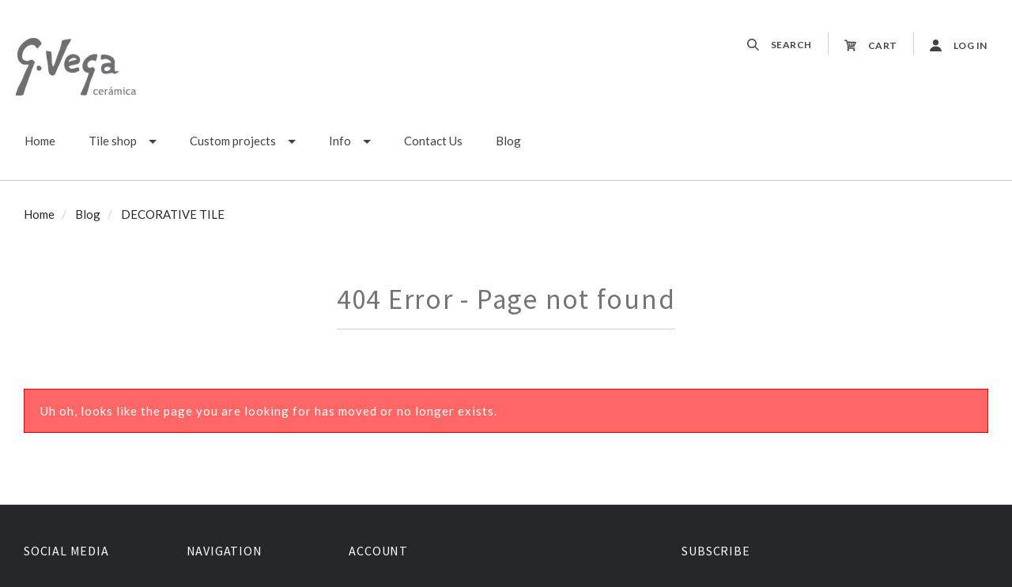

--- FILE ---
content_type: text/html; charset=UTF-8
request_url: https://gvega.com/blog/tag/DECORATIVE+TILE
body_size: 23903
content:

<!doctype html>
<html class="no-js" lang="en">

<head>
  <meta http-equiv="X-UA-Compatible" content="ie=edge" />
  <script>document.documentElement.className = document.documentElement.className.replace(/\bno-js\b/,'js');</script>
  <meta charset="utf-8">
  <meta http-equiv="X-UA-Compatible" content="IE=edge,chrome=1">
  <meta name="viewport" content="width=device-width, height=device-height, initial-scale=1, maximum-scale=1">

  <script>
    window.lazySizesConfig = window.lazySizesConfig || {};
    window.lazySizesConfig.loadMode = 1;
  </script>
  <script async src="https://cdn11.bigcommerce.com/s-hpuhgk/stencil/9026eba0-cadf-0138-b274-0242ac11000f/dist/theme-bundle.head_async.js"></script>

  <script>
    function browserSupportsAllFeatures() {
        return window.Promise
            && window.fetch
            && window.URL
            && window.URLSearchParams
            && window.WeakMap
            // object-fit support
            && ('objectFit' in document.documentElement.style);
    }

    function loadScript(src) {
        var js = document.createElement('script');
        js.src = src;
        js.onerror = function () {
            console.error('Failed to load polyfill script ' + src);
        };
        document.head.appendChild(js);
    }

    if (!browserSupportsAllFeatures()) {
        loadScript('https://cdn11.bigcommerce.com/s-hpuhgk/stencil/9026eba0-cadf-0138-b274-0242ac11000f/dist/theme-bundle.polyfills.js');
    }
</script>

  <meta name="keywords" content="handmade tiles, decorative ceramic tile, spanish tile backsplash, ceramic mosaic tile, luxury tiles, spanish ceramic tile, spanish tile bathroom, spanish tile kitchen, luxury floor tiles, handmade ceramic tiles, luxury bathroom tiles"><link rel='canonical' href='https://gvega.com/blog/' /><meta name='platform' content='bigcommerce.stencil' />

  <title>DECORATIVE TILE - Posts - gvega</title>

  

  <link href="https://cdn11.bigcommerce.com/s-hpuhgk/product_images/gvega-handmade-tile-favicon.jpg?t=1579880687" rel="shortcut icon">

  <link data-stencil-stylesheet href="https://cdn11.bigcommerce.com/s-hpuhgk/stencil/9026eba0-cadf-0138-b274-0242ac11000f/css/theme-c184ea20-f121-0138-04bf-0242ac110011.css" rel="stylesheet">

  <link href="https://fonts.googleapis.com/css?family=Montserrat:400%7CKarla:400%7CLato:300,400,400italic,700%7CSource+Sans+Pro:300,400,400italic,700&display=swap" rel="stylesheet">

  <!-- Start Tracking Code for analytics_facebook -->

<script>
!function(f,b,e,v,n,t,s){if(f.fbq)return;n=f.fbq=function(){n.callMethod?n.callMethod.apply(n,arguments):n.queue.push(arguments)};if(!f._fbq)f._fbq=n;n.push=n;n.loaded=!0;n.version='2.0';n.queue=[];t=b.createElement(e);t.async=!0;t.src=v;s=b.getElementsByTagName(e)[0];s.parentNode.insertBefore(t,s)}(window,document,'script','https://connect.facebook.net/en_US/fbevents.js');

fbq('set', 'autoConfig', 'false', '175548753690036');
fbq('dataProcessingOptions', ['LDU'], 0, 0);
fbq('init', '175548753690036', {"external_id":"10d68734-796f-421e-b512-8e414c7accff"});
fbq('set', 'agent', 'bigcommerce', '175548753690036');

function trackEvents() {
    var pathName = window.location.pathname;

    fbq('track', 'PageView', {}, "");

    // Search events start -- only fire if the shopper lands on the /search.php page
    if (pathName.indexOf('/search.php') === 0 && getUrlParameter('search_query')) {
        fbq('track', 'Search', {
            content_type: 'product_group',
            content_ids: [],
            search_string: getUrlParameter('search_query')
        });
    }
    // Search events end

    // Wishlist events start -- only fire if the shopper attempts to add an item to their wishlist
    if (pathName.indexOf('/wishlist.php') === 0 && getUrlParameter('added_product_id')) {
        fbq('track', 'AddToWishlist', {
            content_type: 'product_group',
            content_ids: []
        });
    }
    // Wishlist events end

    // Lead events start -- only fire if the shopper subscribes to newsletter
    if (pathName.indexOf('/subscribe.php') === 0 && getUrlParameter('result') === 'success') {
        fbq('track', 'Lead', {});
    }
    // Lead events end

    // Registration events start -- only fire if the shopper registers an account
    if (pathName.indexOf('/login.php') === 0 && getUrlParameter('action') === 'account_created') {
        fbq('track', 'CompleteRegistration', {}, "");
    }
    // Registration events end

    

    function getUrlParameter(name) {
        var cleanName = name.replace(/[\[]/, '\[').replace(/[\]]/, '\]');
        var regex = new RegExp('[\?&]' + cleanName + '=([^&#]*)');
        var results = regex.exec(window.location.search);
        return results === null ? '' : decodeURIComponent(results[1].replace(/\+/g, ' '));
    }
}

if (window.addEventListener) {
    window.addEventListener("load", trackEvents, false)
}
</script>
<noscript><img height="1" width="1" style="display:none" alt="null" src="https://www.facebook.com/tr?id=175548753690036&ev=PageView&noscript=1&a=plbigcommerce1.2&eid="/></noscript>

<!-- End Tracking Code for analytics_facebook -->

<!-- Start Tracking Code for analytics_googleanalytics4 -->

<script data-cfasync="false" src="https://cdn11.bigcommerce.com/shared/js/google_analytics4_bodl_subscribers-358423becf5d870b8b603a81de597c10f6bc7699.js" integrity="sha256-gtOfJ3Avc1pEE/hx6SKj/96cca7JvfqllWA9FTQJyfI=" crossorigin="anonymous"></script>
<script data-cfasync="false">
  (function () {
    window.dataLayer = window.dataLayer || [];

    function gtag(){
        dataLayer.push(arguments);
    }

    function initGA4(event) {
         function setupGtag() {
            function configureGtag() {
                gtag('js', new Date());
                gtag('set', 'developer_id.dMjk3Nj', true);
                gtag('config', 'G-6K0BW97E4N');
            }

            var script = document.createElement('script');

            script.src = 'https://www.googletagmanager.com/gtag/js?id=G-6K0BW97E4N';
            script.async = true;
            script.onload = configureGtag;

            document.head.appendChild(script);
        }

        setupGtag();

        if (typeof subscribeOnBodlEvents === 'function') {
            subscribeOnBodlEvents('G-6K0BW97E4N', false);
        }

        window.removeEventListener(event.type, initGA4);
    }

    

    var eventName = document.readyState === 'complete' ? 'consentScriptsLoaded' : 'DOMContentLoaded';
    window.addEventListener(eventName, initGA4, false);
  })()
</script>

<!-- End Tracking Code for analytics_googleanalytics4 -->

<!-- Start Tracking Code for analytics_siteverification -->

<meta name="google-site-verification" content="5zcOdeoTuNHknGyQU1LO47dlwZQr-z9jj3Zoc4CH-iE" />

<!-- End Tracking Code for analytics_siteverification -->


<script type="text/javascript" src="https://checkout-sdk.bigcommerce.com/v1/loader.js" defer ></script>
<script type="text/javascript">
var BCData = {};
</script>
<!-- Google Tag Manager -->
<script>(function(w,d,s,l,i){w[l]=w[l]||[];w[l].push({'gtm.start':
new Date().getTime(),event:'gtm.js'});var f=d.getElementsByTagName(s)[0],
j=d.createElement(s),dl=l!='dataLayer'?'&l='+l:'';j.async=true;j.src=
'https://www.googletagmanager.com/gtm.js?id='+i+dl;f.parentNode.insertBefore(j,f);
})(window,document,'script','dataLayer','GTM-K9F3DVCW');</script>
<!-- End Google Tag Manager -->
 <script data-cfasync="false" src="https://microapps.bigcommerce.com/bodl-events/1.9.4/index.js" integrity="sha256-Y0tDj1qsyiKBRibKllwV0ZJ1aFlGYaHHGl/oUFoXJ7Y=" nonce="" crossorigin="anonymous"></script>
 <script data-cfasync="false" nonce="">

 (function() {
    function decodeBase64(base64) {
       const text = atob(base64);
       const length = text.length;
       const bytes = new Uint8Array(length);
       for (let i = 0; i < length; i++) {
          bytes[i] = text.charCodeAt(i);
       }
       const decoder = new TextDecoder();
       return decoder.decode(bytes);
    }
    window.bodl = JSON.parse(decodeBase64("[base64]"));
 })()

 </script>

<script nonce="">
(function () {
    var xmlHttp = new XMLHttpRequest();

    xmlHttp.open('POST', 'https://bes.gcp.data.bigcommerce.com/nobot');
    xmlHttp.setRequestHeader('Content-Type', 'application/json');
    xmlHttp.send('{"store_id":"556216","timezone_offset":"0.0","timestamp":"2026-01-19T21:20:17.31672400Z","visit_id":"e7d98893-76f8-4b08-86e7-327954251784","channel_id":1}');
})();
</script>

  

  <script>
  Theme = {};

  Theme.version = '1.1.12';
  Theme.shopName = 'gvega';

  Theme.carousel = {
    delay: ''
  };

  Theme.localization = {
    cart: {
      outOfStock: 'cart.out_of_stock',
      errorMessageGeneral: 'An error occured with your purchase',
      itemsInCart: 'View Cart'
    },
    product: {
      addSuccess: '*product* has been successfully added to your *cart_link*. Feel free to *continue_link* or *checkout_link*.',
      outOfStock: 'Unfortunately, we do not have *quantity* in stock.',
      zeroQuantity: 'You must select a quantity of at least 1 or more in order to purchase.',
      errorMessageGeneral: 'We were unable to add this product to your cart. Please try again later. Contact us if you continue to have issues.',
      cartLink: 'cart',
      homeLink: 'continue shopping',
      checkoutLink: 'check out',
      addToCart: 'Add to Cart',
      preOrder: 'Pre-Order Now',
      soldOut: 'Sold Out'
    },
    urls: {
      cart: '/cart.php',
      checkout: '/checkout'
    }
  }

  Theme.messages = {
    cart: {
      "remove_item": "Do you want to remove this product from your cart?"
    },
    contact_us_errors: {
      "email": "forms.contact_us.errors.email",
      "message": "forms.contact_us.errors.message"
    }
  }
</script>
  




















































  <!-- snippet location html_head -->

  
<script type="application/ld+json">
  {
    "@context": "http://schema.org",
    "@type": "WebSite",
    "name": "gvega",
    "url": "https://gvega.com/"
  }
</script>
</head>

<body
  class="template-blog





 mobile-nav-closed"
  data-currency-token="€"
  data-currency-location="left"
  data-currency-code="EUR"
>

  <svg aria-hidden="true" style="position: absolute; width: 0; height: 0; overflow: hidden;">
  <defs>
    <symbol id="icon-facebook" viewBox="0 0 32 32">
      <title>facebook</title>
      <path d="M30.109 0h-28.35c-0.972 0-1.759 0.787-1.759 1.759v28.35c0 0.971 0.787 1.759 1.759 1.759h15.263v-12.341h-4.153v-4.81h4.153v-3.547c0-4.116 2.514-6.357 6.186-6.357 1.759 0 3.271 0.131 3.711 0.189v4.302l-2.547 0.001c-1.997 0-2.384 0.949-2.384 2.341v3.071h4.762l-0.62 4.81h-4.142v12.341h8.121c0.971 0 1.759-0.787 1.759-1.759v-28.35c0-0.972-0.787-1.759-1.759-1.759z"></path>
    </symbol>
    <symbol id="icon-google" viewBox="0 0 32 32">
      <title>google</title>
      <path d="M16.408 18.269l-1.501-1.165c-0.457-0.379-1.082-0.879-1.082-1.795 0-0.92 0.625-1.504 1.168-2.046 1.748-1.376 3.495-2.84 3.495-5.926 0-3.173-1.997-4.843-2.954-5.635h2.58l2.708-1.702h-8.205c-2.251 0-5.496 0.533-7.871 2.494-1.79 1.545-2.664 3.674-2.664 5.592 0 3.255 2.499 6.554 6.912 6.554 0.417 0 0.873-0.041 1.331-0.084-0.206 0.501-0.414 0.919-0.414 1.628 0 1.293 0.664 2.085 1.25 2.836-1.875 0.129-5.375 0.336-7.956 1.923-2.458 1.461-3.205 3.588-3.205 5.090 0 3.090 2.913 5.968 8.952 5.968 7.162 0 10.954-3.963 10.954-7.886 0-2.882-1.665-4.301-3.498-5.845v0zM10.953 13.47c-3.583 0-5.206-4.632-5.206-7.426 0-1.088 0.206-2.212 0.915-3.089 0.668-0.836 1.831-1.378 2.918-1.378 3.454 0 5.245 4.673 5.245 7.679 0 0.752-0.083 2.085-1.041 3.048-0.67 0.668-1.791 1.166-2.831 1.166v0zM10.994 30.251c-4.455 0-7.328-2.131-7.328-5.095s2.664-3.965 3.581-4.297c1.748-0.588 3.998-0.67 4.373-0.67 0.416 0 0.625 0 0.956 0.042 3.167 2.254 4.542 3.378 4.542 5.511 0 2.584-2.124 4.509-6.123 4.509zM26.924 13.406v-4.172h-2.061v4.172h-4.166v2.084h4.166v4.198h2.061v-4.198h4.187v-2.084h-4.187z"></path>
    </symbol>
      <symbol id="icon-instagram" viewBox="0 0 32 32">
      <title>instagram</title>
      <path d="M25.523 13.537c0.203 0.788 0.323 1.611 0.323 2.462 0 5.439-4.408 9.846-9.846 9.846s-9.846-4.408-9.846-9.846c0-0.851 0.12-1.674 0.323-2.462h-2.786v13.54c0 0.679 0.551 1.23 1.232 1.23h22.153c0.681 0 1.232-0.551 1.232-1.23v-13.54h-2.786zM27.076 3.692h-3.692c-0.68 0-1.231 0.551-1.231 1.231v3.693c0 0.679 0.551 1.231 1.231 1.231h3.692c0.681 0 1.232-0.551 1.232-1.231v-3.693c0-0.679-0.551-1.231-1.232-1.231zM9.846 15.999c0 3.398 2.755 6.154 6.154 6.154s6.154-2.756 6.154-6.154c0-3.399-2.756-6.154-6.154-6.154s-6.154 2.755-6.154 6.154zM3.692 32c-2.039 0-3.692-1.654-3.692-3.694v-24.615c0-2.039 1.653-3.692 3.692-3.692h24.617c2.039 0 3.692 1.653 3.692 3.692v24.615c0 2.040-1.653 3.694-3.692 3.694h-24.617z"></path>
    </symbol>
      <symbol id="icon-pinterest" viewBox="0 0 32 32">
      <title>pinterest</title>
      <path d="M16 0c-8.837 0-16 7.163-16 16 0 6.778 4.217 12.568 10.169 14.899-0.14-1.266-0.266-3.208 0.056-4.59 0.291-1.248 1.876-7.953 1.876-7.953s-0.479-0.958-0.479-2.375c0-2.225 1.29-3.886 2.895-3.886 1.365 0 2.024 1.025 2.024 2.254 0 1.373-0.874 3.425-1.325 5.327-0.377 1.593 0.799 2.892 2.369 2.892 2.844 0 5.030-2.999 5.030-7.327 0-3.831-2.753-6.509-6.683-6.509-4.552 0-7.225 3.415-7.225 6.943 0 1.375 0.53 2.85 1.191 3.651 0.131 0.158 0.15 0.297 0.111 0.459-0.121 0.506-0.391 1.593-0.444 1.815-0.070 0.293-0.232 0.355-0.535 0.214-1.999-0.93-3.248-3.852-3.248-6.198 0-5.047 3.667-9.682 10.572-9.682 5.55 0 9.864 3.955 9.864 9.241 0 5.514-3.477 9.952-8.302 9.952-1.622 0-3.146-0.842-3.667-1.837 0 0-0.802 3.055-0.997 3.803-0.361 1.39-1.336 3.132-1.989 4.194 1.497 0.464 3.088 0.714 4.738 0.714 8.837 0 16-7.163 16-16s-7.163-16-16-16z"></path>
    </symbol>
    <symbol id="icon-rss" viewBox="0 0 32 32">
      <title>rss</title>
      <path d="M-0.465 2.010c0 0 29.166-1.436 31.465 29.31h-5.891c0 0 1.151-22.413-25.575-24.425v-4.885zM-0.465 12.213c0 0 17.098-0.576 20.402 19.107h-5.89c0 0-0.717-11.636-14.513-14.226v-4.881zM2.736 25.030c2.062 0 3.736 1.67 3.736 3.736 0 2.062-1.675 3.735-3.736 3.735-2.064 0-3.736-1.672-3.736-3.735 0-2.065 1.672-3.736 3.736-3.736z"></path>
    </symbol>
    <symbol id="icon-tumblr" viewBox="0 0 32 32">
      <title>tumblr</title>
      <path d="M23.853 25.559c-0.595 0.284-1.733 0.531-2.583 0.553-2.561 0.069-3.058-1.799-3.080-3.155v-9.962h6.426v-4.844h-6.402v-8.151h-4.688c-0.077 0-0.212 0.067-0.229 0.239-0.274 2.495-1.443 6.874-6.296 8.623v4.133h3.239v10.457c0 3.579 2.641 8.664 9.612 8.546 2.351-0.040 4.962-1.026 5.541-1.874l-1.539-4.565z"></path>
    </symbol>
    <symbol id="icon-twitter" viewBox="0 0 32 32">
      <title>twitter</title>
      <path d="M32 7.079c-1.177 0.522-2.443 0.875-3.771 1.034 1.356-0.813 2.396-2.099 2.887-3.632-1.268 0.752-2.674 1.299-4.169 1.593-1.198-1.276-2.904-2.073-4.792-2.073-3.626 0-6.565 2.939-6.565 6.565 0 0.515 0.058 1.016 0.17 1.496-5.456-0.274-10.294-2.887-13.532-6.859-0.565 0.97-0.889 2.097-0.889 3.301 0 2.278 1.159 4.287 2.921 5.464-1.076-0.034-2.088-0.329-2.974-0.821-0 0.027-0 0.055-0 0.083 0 3.181 2.263 5.834 5.266 6.437-0.551 0.15-1.131 0.23-1.73 0.23-0.423 0-0.834-0.041-1.235-0.118 0.835 2.608 3.26 4.506 6.133 4.559-2.247 1.761-5.078 2.81-8.153 2.81-0.53 0-1.052-0.031-1.566-0.092 2.905 1.863 6.356 2.95 10.064 2.95 12.076 0 18.679-10.004 18.679-18.679 0-0.285-0.006-0.568-0.019-0.849 1.283-0.926 2.396-2.082 3.276-3.399z"></path>
    </symbol>
    <symbol id="icon-youtube" viewBox="0 0 32 32">
      <title>youtube</title>
      <path d="M31.663 8.853c0 0-0.313-2.204-1.271-3.175-1.216-1.274-2.579-1.28-3.205-1.355-4.476-0.324-11.189-0.324-11.189-0.324h-0.014c0 0-6.713 0-11.189 0.324-0.625 0.075-1.988 0.081-3.205 1.355-0.959 0.971-1.271 3.175-1.271 3.175s-0.32 2.588-0.32 5.176v2.426c0 2.588 0.32 5.176 0.32 5.176s0.312 2.204 1.271 3.175c1.217 1.274 2.815 1.234 3.527 1.367 2.559 0.245 10.874 0.321 10.874 0.321s6.72-0.010 11.196-0.334c0.625-0.075 1.988-0.081 3.205-1.355 0.959-0.971 1.271-3.175 1.271-3.175s0.319-2.588 0.319-5.176v-2.426c0-2.588-0.319-5.176-0.319-5.176zM12.69 19.396l-0.001-8.986 8.642 4.509-8.64 4.477z"></path>
    </symbol>
    <symbol id="icon-arrow-left" viewBox="0 0 32 32">
      <title>arrow-left</title>
      <path d="M23.873 31.223l-14.82-15.303 14.664-15.142c0.173-0.178 0.173-0.467 0-0.644s-0.451-0.178-0.623 0l-14.964 15.451c-0.173 0.178-0.173 0.467 0 0.644 0.013 0.013 0.031 0.019 0.045 0.031 0.021 0.047 0.046 0.092 0.084 0.131l14.989 15.478c0.173 0.178 0.452 0.178 0.625 0s0.172-0.467 0-0.645z"></path>
    </symbol>
    <symbol id="icon-arrow-right" viewBox="0 0 32 32">
      <title>arrow-right</title>
      <path d="M8.13 0.78l14.82 15.303-14.664 15.142c-0.173 0.178-0.173 0.467 0 0.644s0.451 0.178 0.623 0l14.964-15.451c0.173-0.178 0.173-0.467 0-0.644-0.013-0.013-0.031-0.019-0.045-0.031-0.021-0.047-0.046-0.092-0.084-0.131l-14.989-15.478c-0.173-0.178-0.452-0.178-0.625 0s-0.172 0.467 0 0.645z"></path>
    </symbol>
      <symbol id="icon-cart" viewBox="0 0 32 32">
      <title>cart</title>
      <path d="M31.629 6.996c-0.248-0.389-0.672-0.672-1.132-0.672l-22.359-1.026-0.779-3.043c-0.177-0.637-0.708-1.061-1.38-1.061h-4.564c-0.778 0-1.415 0.637-1.415 1.415s0.637 1.415 1.415 1.415h3.467l3.892 15.143-0.955 3.962c-0.106 0.425 0 0.885 0.247 1.203 0.283 0.354 0.672 0.531 1.097 0.531h17.335c0.779 0 1.415-0.637 1.415-1.415s-0.637-1.415-1.415-1.415h-15.495l0.389-1.628 14.152-0.672c0.531-0.035 0.991-0.354 1.203-0.814l4.953-10.614c0.212-0.39 0.176-0.885-0.071-1.31zM19.812 8.659l2.618 0.106-0.744 8.349-1.875 0.071v-8.525zM16.982 17.327l-1.84 0.071-0.814-8.986 2.653 0.106v8.81zM11.463 8.305l0.849 9.269-0.955 0.035-2.37-9.41 2.477 0.107zM24.553 16.973v0l0.707-8.066 3.008 0.141-3.715 7.925zM10.083 25.605c1.465 0 2.654 1.188 2.654 2.654 0 1.465-1.188 2.653-2.654 2.653s-2.654-1.188-2.654-2.653c0-1.466 1.188-2.654 2.654-2.654zM26.003 25.605c1.465 0 2.654 1.188 2.654 2.654 0 1.465-1.188 2.653-2.654 2.653s-2.654-1.188-2.654-2.653c0-1.466 1.188-2.654 2.654-2.654z"></path>
    </symbol>
      <symbol id="icon-search" viewBox="0 0 32 32">
      <title>search</title>
      <path d="M12.738 25.475c-7.024 0-12.738-5.714-12.738-12.737s5.714-12.738 12.738-12.738 12.737 5.714 12.737 12.738-5.714 12.737-12.737 12.737zM12.738 3.181c-5.27 0-9.557 4.287-9.557 9.557 0 5.269 4.287 9.556 9.557 9.556 5.269 0 9.556-4.287 9.556-9.556 0-5.27-4.287-9.557-9.556-9.557zM30.11 32c-0.407 0-0.815-0.155-1.125-0.465l-9.55-9.55c-0.621-0.62-0.621-1.629 0-2.249 0.624-0.621 1.628-0.621 2.251 0l9.548 9.55c0.621 0.621 0.621 1.629 0 2.249-0.309 0.309-0.717 0.465-1.124 0.465z"></path>
    </symbol>
      <symbol id="icon-user" viewBox="0 0 32 32">
      <title>user</title>
      <path d="M16 0c4.418 0 8 3.582 8 8s-3.582 8-8 8-8-3.582-8-8c0-4.418 3.582-8 8-8zM16 18.42c8.78 0 15.911 6.068 16 13.58h-32c0.089-7.512 7.22-13.58 16-13.58z"></path>
    </symbol>
    <symbol id="icon-mail" viewBox="0 0 32 32">
      <title>mail</title>
      <path d="M31.522 11.802v13.734q0 1.142-0.813 1.955t-1.955 0.813h-25.462q-1.142 0-1.955-0.813t-0.813-1.955v-13.734q0.761 0.848 1.747 1.505 6.262 4.255 8.597 5.968 0.986 0.727 1.6 1.133t1.635 0.83 1.903 0.424h0.035q0.882 0 1.903-0.424t1.635-0.83 1.6-1.133q2.941-2.128 8.614-5.968 0.986-0.675 1.73-1.505zM31.522 6.717q0 1.366-0.848 2.612t-2.11 2.128q-6.504 4.515-8.095 5.622-0.173 0.121-0.735 0.528t-0.934 0.657-0.899 0.562-0.995 0.467-0.865 0.156h-0.035q-0.398 0-0.865-0.156t-0.995-0.467-0.899-0.562-0.934-0.657-0.735-0.528q-1.574-1.107-4.532-3.157t-3.546-2.465q-1.072-0.726-2.024-1.998t-0.951-2.361q0-1.349 0.718-2.249t2.050-0.899h25.462q1.124 0 1.946 0.813t0.822 1.955z"></path>
    </symbol>
    <symbol id="icon-print" viewBox="0 0 34 32">
      <title>print</title>
      <path d="M32.323 5.297h-7.393v-4.403c0-0.494-0.4-0.894-0.894-0.894h-14.318c-0.494 0-0.894 0.4-0.894 0.894v4.403h-7.394c-0.79 0-1.43 0.64-1.43 1.43v16.803c0 0.79 0.64 1.43 1.43 1.43h5.611l-0.887 5.804c-0.047 0.309 0.043 0.624 0.246 0.86s0.501 0.374 0.814 0.374h19.324c0 0 0.006 0 0.007 0 0.592 0 1.073-0.481 1.073-1.073 0-0.098-0.013-0.194-0.038-0.285l-0.868-5.681h5.61c0.79 0 1.43-0.64 1.43-1.43v-16.804c0-0.79-0.64-1.43-1.43-1.43zM10.612 1.788h12.53v3.509h-12.53v-3.509zM8.464 29.856l1.46-9.557h13.906l1.46 9.557h-16.826zM30.892 22.101h-4.617l-0.464-3.036c-0.080-0.524-0.53-0.911-1.060-0.911h-15.748c-0.53 0-0.98 0.387-1.061 0.911l-0.464 3.036h-4.618v-13.943h28.032v13.943h0zM7.8 12.925h3.462c0.592 0 1.073-0.48 1.073-1.073s-0.48-1.073-1.073-1.073h-3.462c-0.592 0-1.073 0.48-1.073 1.073s0.48 1.073 1.073 1.073z"></path>
    </symbol>
    <symbol id="icon-star" viewBox="0 0 30 32">
      <title>star</title>
      <path d="M29.712 11.555q0 0.393-0.464 0.857l-6.482 6.321 1.536 8.928q0.018 0.125 0.018 0.357 0 0.375-0.188 0.634t-0.545 0.259q-0.339 0-0.714-0.214l-8.017-4.214-8.017 4.214q-0.393 0.214-0.714 0.214-0.375 0-0.562-0.259t-0.188-0.634q0-0.107 0.036-0.357l1.536-8.928-6.5-6.321q-0.446-0.482-0.446-0.857 0-0.661 1-0.821l8.964-1.303 4.018-8.124q0.339-0.732 0.875-0.732t0.875 0.732l4.018 8.124 8.964 1.303q1 0.161 1 0.821z"></path>
    </symbol>
    <symbol id="icon-star-half" viewBox="0 0 30 32">
      <title>star-half</title>
      <path d="M21.177 17.090l4.589-4.464-7.535-1.107-0.536-1.071-2.839-5.75v17.195l1.053 0.554 5.678 3-1.071-6.339-0.214-1.178zM29.248 12.412l-6.482 6.321 1.536 8.928q0.089 0.589-0.107 0.92t-0.607 0.33q-0.304 0-0.714-0.214l-8.017-4.214-8.017 4.214q-0.411 0.214-0.714 0.214-0.411 0-0.607-0.33t-0.107-0.92l1.536-8.928-6.5-6.321q-0.571-0.571-0.411-1.062t0.964-0.616l8.964-1.303 4.018-8.124q0.357-0.732 0.875-0.732 0.5 0 0.875 0.732l4.018 8.124 8.964 1.303q0.804 0.125 0.964 0.616t-0.429 1.062z"></path>
    </symbol>
    <symbol id="icon-menu" viewBox="0 0 32 32">
      <title>menu</title>
      <path d="M4 10h24c1.104 0 2-0.896 2-2s-0.896-2-2-2h-24c-1.104 0-2 0.896-2 2s0.896 2 2 2zM28 14h-24c-1.104 0-2 0.896-2 2s0.896 2 2 2h24c1.104 0 2-0.896 2-2s-0.896-2-2-2zM28 22h-24c-1.104 0-2 0.896-2 2s0.896 2 2 2h24c1.104 0 2-0.896 2-2s-0.896-2-2-2z"></path>
    </symbol>
    <symbol id="icon-close-circle" viewBox="0 0 32 32">
      <title>close-circle</title>
      <path d="M16 2.063c-7.731 0-14 6.269-14 14s6.269 14 14 14c7.731 0 14-6.269 14-14s-6.269-14-14-14zM22.769 20.781c0.094 0.094 0.144 0.219 0.144 0.35s-0.050 0.262-0.144 0.35l-1.35 1.356c-0.1 0.1-0.225 0.144-0.35 0.144s-0.256-0.050-0.35-0.144l-4.719-4.725-4.713 4.731c-0.094 0.1-0.225 0.144-0.35 0.144s-0.256-0.050-0.35-0.144l-1.35-1.356c-0.094-0.094-0.144-0.219-0.144-0.35s0.050-0.262 0.144-0.35l4.731-4.75-4.744-4.688c-0.194-0.194-0.194-0.512 0-0.706l1.35-1.356c0.094-0.094 0.219-0.144 0.35-0.144s0.256 0.050 0.35 0.144l4.731 4.669 4.731-4.669c0.094-0.094 0.219-0.144 0.35-0.144s0.256 0.050 0.35 0.144l1.35 1.356c0.194 0.194 0.194 0.512 0 0.706l-4.744 4.688 4.725 4.744z"></path>
    </symbol>
    <symbol id="icon-close" viewBox="0 0 32 32">
      <title>close</title>
      <path d="M29.66 5.353c0.417 0.417 0.417 1.101 0 1.519l-8.368 8.36c-0.417 0.416-0.417 1.101 0 1.52l8.364 8.363c0.417 0.417 0.417 1.101 0 1.52l-3.047 3.036c-0.419 0.416-1.104 0.416-1.523 0l-8.361-8.361c-0.417-0.417-1.104-0.417-1.521 0l-8.368 8.356c-0.417 0.417-1.104 0.417-1.521 0l-3.043-3.040c-0.417-0.417-0.417-1.101 0-1.52l8.371-8.359c0.417-0.416 0.417-1.101 0-1.52l-8.364-8.364c-0.419-0.417-0.419-1.103 0-1.52l3.045-3.037c0.42-0.416 1.104-0.416 1.523 0.001l8.36 8.36c0.419 0.419 1.104 0.419 1.521 0.001l8.368-8.356c0.416-0.416 1.101-0.416 1.521 0l3.043 3.041z"></path>
    </symbol>
    <symbol id="icon-linkedin" viewBox="0 0 32 32">
      <title>linkedin</title>
      <path d="M29.637 0h-27.272c-1.306 0-2.364 1.026-2.364 2.293v27.414c0 1.267 1.059 2.294 2.364 2.294h27.272c1.306 0 2.363-1.028 2.363-2.294v-27.414c0-1.266-1.057-2.293-2.363-2.293zM9.702 26.786h-4.835v-14.448h4.835v14.448zM7.285 10.365h-0.032c-1.621 0-2.672-1.109-2.672-2.497 0-1.416 1.082-2.495 2.735-2.495s2.671 1.078 2.703 2.495c0 1.388-1.049 2.497-2.733 2.497zM27.13 26.786h-4.833v-7.73c0-1.942-0.7-3.268-2.448-3.268-1.337 0-2.131 0.894-2.479 1.757-0.129 0.308-0.161 0.74-0.161 1.17v8.070h-4.832c0 0 0.063-13.093 0-14.448h4.833v2.048c0.642-0.984 1.788-2.388 4.355-2.388 3.181 0 5.567 2.064 5.567 6.503v8.284zM17.177 14.432c0.008-0.014 0.020-0.030 0.031-0.046v0.046h-0.031z"></path>
    </symbol>
    <symbol id="icon-minus" viewBox="0 0 32 32">
      <title>minus</title>
      <path d="M0 13v6c0 0.552 0.448 1 1 1h30c0.552 0 1-0.448 1-1v-6c0-0.552-0.448-1-1-1h-30c-0.552 0-1 0.448-1 1z"></path>
    </symbol>
    <symbol id="icon-plus" viewBox="0 0 32 32">
      <title>plus</title>
      <path d="M31 12h-11v-11c0-0.552-0.448-1-1-1h-6c-0.552 0-1 0.448-1 1v11h-11c-0.552 0-1 0.448-1 1v6c0 0.552 0.448 1 1 1h11v11c0 0.552 0.448 1 1 1h6c0.552 0 1-0.448 1-1v-11h11c0.552 0 1-0.448 1-1v-6c-0-0.552-0.448-1-1-1z"></path>
    </symbol>
    <symbol id="icon-stumble-upon" viewBox="0 0 32 32">
    <title>stumble-upon</title>
    <path d="M27.429 16v4.571c0 1.259-1.026 2.286-2.286 2.286s-2.286-1.026-2.286-2.786v-4.432l-2.43 0.857-2.142-0.857v4.43c0 4.283 3.077 7.36 6.857 7.36s6.857-3.077 6.857-6.857v-4.571h-4.571zM18.286 13.143l2.144 0.857 2.427-0.857v-2.217c0-3.282-3.077-6.354-6.857-6.354s-6.857 3.074-6.857 6.857v9.143c0 1.259-1.026 2.286-2.286 2.286s-2.286-1.026-2.286-2.286v-4.571h-4.572v4.571c0 3.781 3.077 6.857 6.857 6.857s6.857-3.077 6.857-6.857v-9.143c0-1.259 1.026-2.286 2.286-2.286 1.257 0 2.286 1.024 2.286 1.783v2.217z"></path>
    </symbol>
    <symbol id="icon-heart" viewBox="0 0 32 32">
      <title>heart</title>
      <path d="M16 30.72l-2.24-2.24c-8.32-7.36-13.76-12.32-13.76-18.4 0-4.96 3.84-8.8 8.8-8.8 2.72 0 5.44 1.28 7.2 3.36 1.76-2.080 4.48-3.36 7.2-3.36 4.96 0 8.8 3.84 8.8 8.8 0 6.080-5.44 11.040-13.76 18.4l-2.24 2.24z"></path>
    </symbol>
    <symbol id="icon-apple-pay" viewBox="0 0 68 32">
      <title>apple-pay</title>
      <path d="M17.946 13.146c0.032 3.738 3.392 4.992 3.424 5.005-0.032 0.083-0.544 1.773-1.773 3.52-1.062 1.504-2.176 3.008-3.904 3.034-1.715 0.032-2.266-0.979-4.224-0.979-1.952 0-2.56 0.947-4.179 1.011-1.683 0.064-2.963-1.632-4.032-3.136-2.189-3.066-3.866-8.672-1.613-12.448 1.12-1.875 3.117-3.072 5.286-3.098 1.645-0.032 3.2 1.075 4.211 1.075 1.024 0 2.906-1.331 4.896-1.133 0.832 0.032 3.168 0.32 4.672 2.451-0.128 0.064-2.79 1.581-2.752 4.71zM14.72 3.949c0.896-1.043 1.504-2.496 1.344-3.949-1.293 0.051-2.848 0.832-3.776 1.875-0.819 0.928-1.536 2.406-1.344 3.827 1.427 0.115 2.893-0.704 3.776-1.747zM27.635 2.163c0.666-0.115 1.395-0.211 2.189-0.301 0.8-0.083 1.677-0.128 2.624-0.128 1.376 0 2.56 0.16 3.546 0.48 0.992 0.32 1.805 0.787 2.445 1.389 0.544 0.531 0.973 1.165 1.28 1.901 0.307 0.73 0.461 1.574 0.461 2.528 0 1.152-0.211 2.176-0.64 3.040-0.416 0.87-0.992 1.6-1.728 2.189-0.717 0.589-1.587 1.024-2.586 1.318-1.005 0.288-2.099 0.429-3.283 0.429-1.062 0-1.965-0.077-2.688-0.23v9.6h-1.613l-0.006-22.214zM29.235 13.376c0.397 0.109 0.832 0.192 1.306 0.23 0.48 0.045 0.992 0.064 1.536 0.064 2.048 0 3.648-0.461 4.768-1.395 1.126-0.934 1.69-2.304 1.69-4.109 0-0.864-0.141-1.626-0.435-2.266s-0.717-1.178-1.261-1.587c-0.55-0.41-1.197-0.723-1.952-0.934-0.749-0.211-1.581-0.32-2.496-0.32-0.723 0-1.344 0.032-1.875 0.083-0.525 0.064-0.947 0.128-1.267 0.192l-0.013 10.042zM52.954 20.582c0 0.64 0.013 1.293 0.032 1.939 0.019 0.64 0.083 1.261 0.192 1.856h-1.498l-0.237-2.266h-0.077c-0.205 0.32-0.467 0.627-0.787 0.934-0.32 0.32-0.685 0.595-1.107 0.851s-0.896 0.467-1.434 0.621c-0.538 0.154-1.126 0.23-1.76 0.23-0.8 0-1.504-0.128-2.112-0.384-0.595-0.256-1.088-0.589-1.472-0.998-0.397-0.41-0.685-0.883-0.877-1.421-0.192-0.531-0.294-1.069-0.294-1.6 0-1.894 0.819-3.347 2.445-4.371 1.632-1.024 4.083-1.517 7.36-1.472v-0.422c0-0.429-0.032-0.909-0.115-1.459-0.077-0.544-0.256-1.062-0.531-1.549-0.256-0.486-0.672-0.896-1.216-1.235-0.55-0.333-1.293-0.499-2.227-0.499-0.704 0-1.408 0.096-2.099 0.307-0.704 0.211-1.331 0.512-1.901 0.896l-0.512-1.178c0.73-0.486 1.485-0.832 2.259-1.050 0.768-0.211 1.581-0.32 2.432-0.32 1.133 0 2.061 0.192 2.778 0.576 0.717 0.371 1.28 0.858 1.69 1.459s0.691 1.28 0.832 2.022c0.154 0.742 0.23 1.485 0.23 2.221l0.006 6.31zM51.354 15.814c-0.877-0.019-1.779 0.013-2.726 0.102-0.941 0.090-1.818 0.288-2.611 0.589-0.8 0.294-1.459 0.736-1.984 1.318-0.525 0.576-0.787 1.344-0.787 2.304 0 1.133 0.333 1.965 0.992 2.496 0.659 0.538 1.408 0.806 2.221 0.806 0.653 0 1.248-0.090 1.773-0.269s0.979-0.416 1.363-0.717c0.384-0.301 0.717-0.64 0.979-1.024 0.256-0.371 0.461-0.768 0.595-1.165 0.115-0.448 0.173-0.768 0.173-0.96l0.013-3.482zM56.096 8.371l4.16 10.413c0.237 0.576 0.448 1.171 0.653 1.792 0.205 0.602 0.384 1.165 0.55 1.677h0.064l0.557-1.645c0.192-0.621 0.429-1.248 0.678-1.894l3.891-10.342h1.709l-4.736 11.744c-0.486 1.248-0.934 2.381-1.357 3.392s-0.845 1.92-1.28 2.733c-0.435 0.813-0.87 1.536-1.312 2.157-0.448 0.621-0.941 1.165-1.491 1.632-0.64 0.557-1.216 0.96-1.76 1.216-0.531 0.256-0.896 0.422-1.075 0.486l-0.544-1.299c0.41-0.179 0.864-0.41 1.363-0.704 0.512-0.288 0.992-0.666 1.472-1.133 0.41-0.397 0.858-0.928 1.344-1.587 0.493-0.653 0.934-1.446 1.318-2.387 0.147-0.352 0.211-0.589 0.211-0.704 0-0.147-0.064-0.384-0.205-0.704l-5.907-14.842h1.696z"></path>
    </symbol>
    <symbol id="icon-loop" viewBox="0 0 32 32">
      <title>loop</title>
      <path d="M27.802 5.197c-2.925-3.194-7.13-5.197-11.803-5.197-8.837 0-16 7.163-16 16h3c0-7.18 5.82-13 13-13 3.844 0 7.298 1.669 9.678 4.322l-4.678 4.678h11v-11l-4.198 4.197zM29 16c0 7.18-5.82 13-13 13-3.844 0-7.298-1.669-9.678-4.322l4.678-4.678h-11v11l4.197-4.197c2.925 3.194 7.13 5.197 11.803 5.197 8.837 0 16-7.163 16-16h-3z"></path>
    </symbol>
    <symbol id="icon-cog" viewBox="0 0 32 32">
      <title>cog</title>
      <path d="M29.181 19.070c-1.679-2.908-0.669-6.634 2.255-8.328l-3.145-5.447c-0.898 0.527-1.943 0.829-3.058 0.829-3.361 0-6.085-2.742-6.085-6.125h-6.289c0.008 1.044-0.252 2.103-0.811 3.070-1.679 2.908-5.411 3.897-8.339 2.211l-3.144 5.447c0.905 0.515 1.689 1.268 2.246 2.234 1.676 2.903 0.672 6.623-2.241 8.319l3.145 5.447c0.895-0.522 1.935-0.82 3.044-0.82 3.35 0 6.067 2.725 6.084 6.092h6.289c-0.003-1.034 0.259-2.080 0.811-3.038 1.676-2.903 5.399-3.894 8.325-2.219l3.145-5.447c-0.899-0.515-1.678-1.266-2.232-2.226zM16 22.479c-3.578 0-6.479-2.901-6.479-6.479s2.901-6.479 6.479-6.479c3.578 0 6.479 2.901 6.479 6.479s-2.901 6.479-6.479 6.479z"></path>
    </symbol>
    <symbol id="icon-mastercard" viewBox="0 0 64 32">
      <title>mastercard</title>
      <path d="M58.711 16c0-2.909-0.707-5.597-2.116-8.066-1.501-2.38-3.438-4.318-5.818-5.818-2.645-1.409-5.336-2.116-8.066-2.116-3.617 0-6.833 1.103-9.653 3.306 2.556 2.294 4.232 5.071 5.025 8.331h-1.455c-0.707-2.82-2.248-5.333-4.628-7.537-2.38 2.204-3.923 4.717-4.628 7.537h-1.455c0.794-3.26 2.466-6.037 5.025-8.331-2.823-2.202-6.039-3.306-9.653-3.306-2.733 0-5.421 0.707-8.066 2.116-2.38 1.5-4.32 3.438-5.818 5.818-1.411 2.468-2.116 5.157-2.116 8.066s0.705 5.599 2.116 8.066c1.498 2.38 3.438 4.32 5.818 5.818 2.644 1.411 5.333 2.116 8.066 2.116 3.614 0 6.829-1.101 9.653-3.306-2.294-2.027-3.923-4.582-4.893-7.669h1.455c0.879 2.645 2.38 4.938 4.496 6.876 2.116-1.938 3.614-4.232 4.496-6.876h1.455c-0.972 3.087-2.601 5.642-4.893 7.669 2.821 2.204 6.036 3.306 9.653 3.306 2.731 0 5.421-0.705 8.066-2.116 2.38-1.498 4.317-3.438 5.818-5.818 1.408-2.467 2.116-5.157 2.116-8.066zM12.298 12.165h2.513l-1.322 7.669h-1.587l0.925-5.818-2.116 5.818h-1.19v-5.818l-1.058 5.818h-1.587l1.322-7.669h2.38v4.76l1.719-4.76zM19.702 15.339c0 0.353-0.046 0.749-0.133 1.19-0.088 0.618-0.179 1.19-0.264 1.719-0.088 0.529-0.179 0.925-0.264 1.19v0.397h-1.322v-0.661c-0.353 0.529-0.925 0.794-1.719 0.794-0.443 0-0.794-0.133-1.058-0.397-0.264-0.351-0.397-0.794-0.397-1.322 0-0.794 0.218-1.366 0.661-1.719 0.615-0.44 1.366-0.661 2.248-0.661h0.661v-0.398c0-0.351-0.353-0.529-1.058-0.529-0.443 0-1.014 0.088-1.719 0.264 0.086-0.351 0.176-0.794 0.264-1.322 0.705-0.264 1.322-0.397 1.851-0.397 1.499 0 2.248 0.618 2.248 1.851zM17.852 17.058h-0.397c-0.882 0-1.322 0.31-1.322 0.925 0 0.442 0.176 0.661 0.529 0.661 0.351 0 0.615-0.133 0.794-0.397 0.264-0.264 0.397-0.661 0.397-1.19zM24.331 13.62l-0.264 1.455c-0.264-0.086-0.661-0.132-1.19-0.132s-0.794 0.178-0.794 0.529c0 0.178 0.044 0.31 0.133 0.397l0.529 0.264c0.794 0.442 1.19 1.014 1.19 1.719 0 1.411-0.84 2.116-2.513 2.116-0.794 0-1.368-0.044-1.719-0.133 0.086-0.351 0.176-0.837 0.264-1.455 0.705 0.178 1.19 0.264 1.455 0.264 0.615 0 0.925-0.176 0.925-0.529 0-0.176-0.046-0.308-0.133-0.397-0.179-0.176-0.397-0.308-0.661-0.397-0.794-0.351-1.19-0.925-1.19-1.719 0-1.409 0.794-2.116 2.38-2.116 0.794 0.001 1.323 0.047 1.588 0.133zM26.843 13.62h0.794l-0.133 1.587h-0.925c0 0.442-0.046 0.839-0.133 1.19 0 0.088-0.022 0.264-0.066 0.529-0.046 0.264-0.113 0.442-0.198 0.529v0.529c0 0.353 0.176 0.529 0.529 0.529 0.176 0 0.351-0.044 0.529-0.133l-0.264 1.455c-0.264 0.088-0.661 0.133-1.19 0.133-0.882 0-1.322-0.44-1.322-1.322 0-0.529 0.086-1.101 0.264-1.719l0.661-4.232h1.587l-0.131 0.927zM32.794 15.736c0 0.618-0.046 1.146-0.133 1.587h-3.306c0 0.442 0.086 0.749 0.264 0.925 0.264 0.264 0.661 0.397 1.19 0.397s1.101-0.176 1.719-0.529l-0.264 1.587c-0.443 0.178-1.014 0.264-1.719 0.264-1.852 0-2.777-0.925-2.777-2.777 0-1.144 0.264-2.027 0.794-2.645 0.529-0.705 1.19-1.058 1.983-1.058 0.705 0 1.276 0.221 1.719 0.661 0.35 0.353 0.529 0.883 0.529 1.587zM29.487 16h1.852v-0.397l-0.133-0.264c0-0.086-0.046-0.176-0.133-0.264-0.088 0-0.179-0.043-0.264-0.132h-0.264c-0.529 0-0.882 0.353-1.058 1.058zM36.893 13.62c-0.088 0.088-0.311 0.707-0.661 1.852-0.353-0.086-0.661 0.132-0.925 0.661-0.264 0.971-0.485 2.204-0.661 3.702h-1.719l0.133-0.397c0.351-2.467 0.615-4.407 0.794-5.818h1.587l-0.133 0.925c0.264-0.44 0.529-0.705 0.794-0.794 0.264-0.264 0.528-0.308 0.793-0.132zM42.446 12.429l-0.264 1.587c-0.529-0.264-1.014-0.397-1.455-0.397-0.707 0-1.236 0.264-1.587 0.794-0.353 0.442-0.529 1.146-0.529 2.116 0 0.618 0.133 1.058 0.397 1.322 0.264 0.353 0.615 0.529 1.058 0.529 0.44 0 0.925-0.133 1.455-0.397l-0.264 1.719c-0.353 0.178-0.84 0.264-1.455 0.264-0.882 0-1.587-0.308-2.116-0.925-0.529-0.529-0.794-1.322-0.794-2.38 0-1.322 0.351-2.424 1.058-3.306 0.615-0.88 1.498-1.322 2.645-1.322 0.44 0.001 1.058 0.133 1.851 0.397zM47.206 15.339c0 0.088-0.022 0.264-0.066 0.529-0.046 0.264-0.066 0.485-0.066 0.661-0.088 0.442-0.179 1.037-0.264 1.785-0.088 0.749-0.179 1.256-0.264 1.521h-1.322v-0.661c-0.353 0.529-0.925 0.794-1.719 0.794-0.443 0-0.794-0.133-1.058-0.397-0.264-0.351-0.397-0.794-0.397-1.322 0-0.794 0.218-1.366 0.661-1.719 0.615-0.44 1.322-0.661 2.116-0.661h0.661c0.086-0.086 0.133-0.219 0.133-0.397 0-0.351-0.353-0.529-1.058-0.529-0.443 0-1.014 0.088-1.719 0.264 0-0.351 0.086-0.794 0.264-1.322 0.705-0.264 1.322-0.397 1.852-0.397 1.498 0 2.247 0.618 2.247 1.852zM45.355 17.058h-0.397c-0.882 0-1.322 0.31-1.322 0.925 0 0.442 0.176 0.661 0.529 0.661 0.351 0 0.615-0.133 0.794-0.397 0.264-0.264 0.397-0.661 0.397-1.19zM51.306 13.62c-0.353 0.442-0.575 1.058-0.661 1.852-0.353-0.086-0.661 0.132-0.925 0.661-0.179 0.529-0.397 1.764-0.661 3.702h-1.719l0.133-0.397c0.351-1.938 0.615-3.878 0.794-5.818h1.587c0 0.353-0.046 0.661-0.133 0.925 0.264-0.44 0.529-0.705 0.794-0.794 0.35-0.175 0.614-0.218 0.793-0.132zM55.405 12.165h1.719l-1.322 7.67h-1.587l0.133-0.529c-0.353 0.442-0.84 0.661-1.455 0.661-0.707 0-1.19-0.219-1.455-0.661-0.443-0.616-0.661-1.234-0.661-1.852 0-1.144 0.308-2.070 0.925-2.777 0.44-0.705 1.058-1.058 1.852-1.058 0.529 0 1.058 0.264 1.587 0.794l0.264-2.248zM54.744 16.264c0-0.794-0.311-1.19-0.925-1.19-0.353 0-0.661 0.221-0.925 0.661-0.179 0.264-0.264 0.749-0.264 1.455 0 0.794 0.264 1.19 0.794 1.19 0.351 0 0.661-0.176 0.925-0.529 0.264-0.351 0.396-0.88 0.396-1.587z"></path>
    </symbol>
    <symbol id="icon-americanexpress" viewBox="0 0 64 32">
      <title>americanexpress</title>
      <path d="M2.909 32v-17.111h2.803l0.631-1.54h1.389l0.631 1.54h5.505v-1.162l0.48 1.162h2.853l0.506-1.187v1.187h13.661v-2.5l0.253-0.026c0.227 0 0.252 0.177 0.252 0.354v2.172h7.046v-0.58c1.642 0.858 3.889 0.58 5.606 0.58l0.631-1.54h1.414l0.631 1.54h5.733v-1.464l0.858 1.464h4.596v-9.546h-4.544v1.111l-0.631-1.111h-4.672v1.111l-0.581-1.111h-6.288c-0.934 0-1.919 0.101-2.753 0.556v-0.556h-4.344v0.556c-0.505-0.454-1.187-0.556-1.843-0.556h-15.859l-1.085 2.449-1.086-2.449h-5v1.111l-0.556-1.111h-4.267l-1.97 4.52v-9.864h58.182v17.111h-3.030c-0.707 0-1.464 0.126-2.045 0.556v-0.556h-4.47c-0.631 0-1.49 0.1-1.97 0.556v-0.556h-7.98v0.556c-0.605-0.429-1.49-0.556-2.197-0.556h-5.278v0.556c-0.53-0.505-1.616-0.556-2.298-0.556h-5.909l-1.363 1.464-1.263-1.464h-8.813v9.546h8.66l1.389-1.49 1.313 1.49h5.328v-2.248h0.53c0.758 0 1.54-0.025 2.273-0.328v2.576h4.394v-2.5h0.202c0.252 0 0.303 0.026 0.303 0.303v2.197h13.358c0.733 0 1.642-0.152 2.222-0.606v0.606h4.243c0.808 0 1.667-0.076 2.399-0.429v5.773h-58.181zM20.561 13.525h-1.667v-5.354l-2.374 5.354h-1.439l-2.373-5.354v5.354h-3.334l-0.631-1.515h-3.41l-0.631 1.515h-1.768l2.929-6.843h2.424l2.778 6.49v-6.49h2.677l2.147 4.646 1.944-4.646h2.727v6.843zM8.162 10.596l-1.137-2.727-1.111 2.727h2.248zM29.727 23.020v2.298h-3.182l-2.020-2.273-2.096 2.273h-6.465v-6.843h6.565l2.020 2.248 2.071-2.248h5.227c1.541 0 2.753 0.531 2.753 2.248 0 2.752-3.005 2.298-4.874 2.298zM23.464 21.883l-1.768-1.995h-4.116v1.238h3.586v1.389h-3.586v1.364h4.015l1.868-1.995zM27.252 13.525h-5.48v-6.843h5.48v1.439h-3.839v1.238h3.738v1.389h-3.738v1.364h3.839v1.414zM28.086 24.687v-5.48l-2.5 2.702 2.5 2.778zM33.793 10.369c0.934 0.328 1.086 0.909 1.086 1.818v1.339h-1.642c-0.026-1.464 0.353-2.475-1.464-2.475h-1.768v2.475h-1.616v-6.844l3.864 0.026c1.313 0 2.701 0.202 2.701 1.818 0 0.783-0.429 1.54-1.162 1.843zM31.848 19.889h-2.121v1.743h2.096c0.581 0 1.035-0.278 1.035-0.909 0-0.606-0.454-0.833-1.010-0.833zM32.075 8.121h-2.070v1.516h2.045c0.556 0 1.086-0.126 1.086-0.783 0-0.632-0.556-0.733-1.061-0.733zM40.788 22.136c0.909 0.328 1.086 0.934 1.086 1.818v1.364h-1.642v-1.137c0-1.162-0.379-1.364-1.464-1.364h-1.743v2.5h-1.642v-6.843h3.889c1.288 0 2.677 0.228 2.677 1.844 0 0.757-0.404 1.515-1.162 1.818zM37.555 13.525h-1.667v-6.843h1.667v6.843zM39.096 19.889h-2.071v1.541h2.045c0.556 0 1.085-0.126 1.085-0.808 0-0.631-0.555-0.732-1.060-0.732zM56.924 13.525h-2.323l-3.081-5.126v5.126h-3.334l-0.657-1.515h-3.384l-0.631 1.515h-1.894c-2.248 0-3.258-1.162-3.258-3.359 0-2.298 1.035-3.485 3.359-3.485h1.591v1.491c-1.717-0.026-3.283-0.404-3.283 1.944 0 1.162 0.278 1.97 1.591 1.97h0.732l2.323-5.379h2.45l2.753 6.465v-6.465h2.5l2.879 4.747v-4.747h1.667v6.818zM48.313 25.318h-5.455v-6.843h5.455v1.414h-3.813v1.238h3.738v1.389h-3.738v1.364l3.813 0.025v1.414zM46.975 10.596l-1.111-2.727-1.137 2.727h2.248zM52.48 25.318h-3.182v-1.464h3.182c0.404 0 0.858-0.101 0.858-0.631 0-1.464-4.217 0.556-4.217-2.702 0-1.389 1.060-2.045 2.323-2.045h3.283v1.439h-3.005c-0.429 0-0.909 0.076-0.909 0.631 0 1.49 4.243-0.682 4.243 2.601 0.001 1.615-1.111 2.172-2.575 2.172zM61.091 24.434c-0.48 0.707-1.414 0.884-2.222 0.884h-3.157v-1.464h3.157c0.404 0 0.833-0.126 0.833-0.631 0-1.439-4.217 0.556-4.217-2.702 0-1.389 1.086-2.045 2.349-2.045h3.258v1.439h-2.98c-0.454 0-0.909 0.076-0.909 0.631 0 1.212 2.854-0.025 3.889 1.338v2.55z"></path>
    </symbol>
    <symbol id="icon-paypal" viewBox="0 0 64 32">
      <title>paypal</title>
      <path d="M35.255 12.078h-2.396c-0.229 0-0.444 0.114-0.572 0.303l-3.306 4.868-1.4-4.678c-0.088-0.292-0.358-0.493-0.663-0.493h-2.355c-0.284 0-0.485 0.28-0.393 0.548l2.638 7.745-2.481 3.501c-0.195 0.275 0.002 0.655 0.339 0.655h2.394c0.227 0 0.439-0.111 0.569-0.297l7.968-11.501c0.191-0.275-0.006-0.652-0.341-0.652zM19.237 16.718c-0.23 1.362-1.311 2.276-2.691 2.276-0.691 0-1.245-0.223-1.601-0.644-0.353-0.417-0.485-1.012-0.374-1.674 0.214-1.35 1.313-2.294 2.671-2.294 0.677 0 1.227 0.225 1.589 0.65 0.365 0.428 0.509 1.027 0.404 1.686zM22.559 12.078h-2.384c-0.204 0-0.378 0.148-0.41 0.351l-0.104 0.666-0.166-0.241c-0.517-0.749-1.667-1-2.817-1-2.634 0-4.883 1.996-5.321 4.796-0.228 1.396 0.095 2.731 0.888 3.662 0.727 0.856 1.765 1.212 3.002 1.212 2.123 0 3.3-1.363 3.3-1.363l-0.106 0.662c-0.040 0.252 0.155 0.479 0.41 0.479h2.147c0.341 0 0.63-0.247 0.684-0.584l1.289-8.161c0.040-0.251-0.155-0.479-0.41-0.479zM8.254 12.135c-0.272 1.787-1.636 1.787-2.957 1.787h-0.751l0.527-3.336c0.031-0.202 0.205-0.35 0.41-0.35h0.345c0.899 0 1.747 0 2.185 0.511 0.262 0.307 0.341 0.761 0.242 1.388zM7.68 7.473h-4.979c-0.341 0-0.63 0.248-0.684 0.584l-2.013 12.765c-0.040 0.252 0.155 0.479 0.41 0.479h2.378c0.34 0 0.63-0.248 0.683-0.584l0.543-3.444c0.053-0.337 0.343-0.584 0.683-0.584h1.575c3.279 0 5.172-1.587 5.666-4.732 0.223-1.375 0.009-2.456-0.635-3.212-0.707-0.832-1.962-1.272-3.628-1.272zM60.876 7.823l-2.043 12.998c-0.040 0.252 0.155 0.479 0.41 0.479h2.055c0.34 0 0.63-0.248 0.683-0.584l2.015-12.765c0.040-0.252-0.155-0.479-0.41-0.479h-2.299c-0.205 0.001-0.379 0.148-0.41 0.351zM54.744 16.718c-0.23 1.362-1.311 2.276-2.691 2.276-0.691 0-1.245-0.223-1.601-0.644-0.353-0.417-0.485-1.012-0.374-1.674 0.214-1.35 1.313-2.294 2.671-2.294 0.677 0 1.227 0.225 1.589 0.65 0.365 0.428 0.509 1.027 0.404 1.686zM58.066 12.078h-2.384c-0.204 0-0.378 0.148-0.41 0.351l-0.104 0.666-0.167-0.241c-0.516-0.749-1.667-1-2.816-1-2.634 0-4.883 1.996-5.321 4.796-0.228 1.396 0.095 2.731 0.888 3.662 0.727 0.856 1.765 1.212 3.002 1.212 2.123 0 3.3-1.363 3.3-1.363l-0.106 0.662c-0.040 0.252 0.155 0.479 0.41 0.479h2.147c0.341 0 0.63-0.247 0.684-0.584l1.289-8.161c0.040-0.252-0.156-0.479-0.41-0.479zM43.761 12.135c-0.272 1.787-1.636 1.787-2.957 1.787h-0.751l0.527-3.336c0.031-0.202 0.205-0.35 0.41-0.35h0.345c0.899 0 1.747 0 2.185 0.511 0.261 0.307 0.34 0.761 0.241 1.388zM43.187 7.473h-4.979c-0.341 0-0.63 0.248-0.684 0.584l-2.013 12.765c-0.040 0.252 0.156 0.479 0.41 0.479h2.554c0.238 0 0.441-0.173 0.478-0.408l0.572-3.619c0.053-0.337 0.343-0.584 0.683-0.584h1.575c3.279 0 5.172-1.587 5.666-4.732 0.223-1.375 0.009-2.456-0.635-3.212-0.707-0.832-1.962-1.272-3.627-1.272z"></path>
    </symbol>
    <symbol id="icon-visa" viewBox="0 0 64 32">
      <title>visa</title>
      <path d="M10.781 7.688c-0.251-1.283-1.219-1.688-2.344-1.688h-8.376l-0.061 0.405c5.749 1.469 10.469 4.595 12.595 10.501l-1.813-9.219zM13.125 19.688l-0.531-2.781c-1.096-2.907-3.752-5.594-6.752-6.813l4.219 15.939h5.469l8.157-20.032h-5.501l-5.062 13.688zM27.72 26.061l3.248-20.061h-5.187l-3.251 20.061h5.189zM41.875 5.656c-5.125 0-8.717 2.72-8.749 6.624-0.032 2.877 2.563 4.469 4.531 5.439 2.032 0.968 2.688 1.624 2.688 2.499 0 1.344-1.624 1.939-3.093 1.939-2.093 0-3.219-0.251-4.875-1.032l-0.688-0.344-0.719 4.499c1.219 0.563 3.437 1.064 5.781 1.064 5.437 0.032 8.97-2.688 9.032-6.843 0-2.282-1.405-4-4.376-5.439-1.811-0.904-2.904-1.563-2.904-2.499 0-0.843 0.936-1.72 2.968-1.72 1.688-0.029 2.936 0.314 3.875 0.752l0.469 0.248 0.717-4.344c-1.032-0.406-2.656-0.844-4.656-0.844zM55.813 6c-1.251 0-2.189 0.376-2.72 1.688l-7.688 18.374h5.437c0.877-2.467 1.096-3 1.096-3 0.592 0 5.875 0 6.624 0 0 0 0.157 0.688 0.624 3h4.813l-4.187-20.061h-4zM53.405 18.938c0 0 0.437-1.157 2.064-5.594-0.032 0.032 0.437-1.157 0.688-1.907l0.374 1.72c0.968 4.781 1.189 5.781 1.189 5.781-0.813 0-3.283 0-4.315 0z"></path>
    </symbol>
    <symbol id="icon-interac" viewBox="0 0 64 32">
      <title>interac</title>
      <path d="M13.556 31.513v4.132c-0.705 0.202-2.015 0.705-2.419 0.705-1.21 0-1.915-1.108-1.915-2.217 0-1.713 3.124-2.116 4.333-2.62v0zM22.022 27.281v0-20.054c0-1.007-0.705-1.31-1.612-1.109-1.31 0.403-8.769 2.922-12.7 4.535-1.109 0.504-1.31 1.108-1.31 1.612v19.45c0 1.21 1.411 1.109 1.713 1.008 0.907-0.202 5.241-1.612 5.846-1.915v15.721c0 2.016 2.016 2.822 2.822 5.14h10.079v-17.031c0-1.915-3.427-5.543-4.838-7.357zM9.626 31.614c-0.403 0.202-1.411 0.605-1.814 0.605s-0.806-0.101-0.806-0.605v-19.148c0-1.008 1.512-1.411 2.621-1.814v20.961zM21.316 26.575c0 0.605-1.21 1.108-1.915 1.31v8.768h-0.403v-11.085c0-1.512-1.713-1.915-2.52-1.915-1.21 0-2.52 1.108-2.52 1.915v4.434c-0.403 0.202-0.705 0.303-1.21 0.504v-21.062l7.66-2.62c0.705-0.202 0.907 0.403 0.907 0.806v18.946zM9.626 10.653v20.961l3.124-1.109 0.101-21.062zM14.54 14.44l2.291-0.693v1.464c0.342-0.703 0.689-1.233 1.039-1.596s0.777-0.623 1.28-0.775c0.68-0.206 1.212-0.080 1.597 0.37 0.383 0.451 0.575 1.27 0.575 2.456v5.724l-2.47 0.748v-4.952c0-0.564-0.074-0.941-0.223-1.131-0.15-0.192-0.359-0.244-0.628-0.163-0.297 0.090-0.54 0.323-0.723 0.694-0.186 0.372-0.278 0.97-0.278 1.789v4.323l-2.46 0.744v-9.003zM25.756 7.619v3.427l1.352-0.409v2.518l-1.352 0.409v3.195c0 0.385 0.027 0.632 0.078 0.74 0.080 0.166 0.22 0.223 0.422 0.161 0.181-0.055 0.435-0.207 0.761-0.453l0.181 2.33c-0.608 0.369-1.175 0.634-1.703 0.793-0.613 0.185-1.064 0.212-1.352 0.079-0.291-0.132-0.505-0.403-0.643-0.81-0.14-0.406-0.208-1.115-0.208-2.122v-3.169l-0.907 0.275v-2.518l0.907-0.275v-1.655l2.464-2.517zM35.398 13.483l-4.927 1.491c0.044 0.543 0.15 0.921 0.319 1.142 0.237 0.319 0.549 0.419 0.93 0.303 0.241-0.073 0.472-0.227 0.689-0.463 0.134-0.148 0.276-0.379 0.429-0.697l2.422-0.42c-0.371 1.018-0.816 1.801-1.34 2.353-0.523 0.549-1.274 0.973-2.253 1.269-0.849 0.257-1.517 0.291-2.006 0.104-0.486-0.188-0.89-0.602-1.21-1.237s-0.48-1.446-0.48-2.436c0-1.407 0.321-2.644 0.963-3.706 0.643-1.066 1.53-1.771 2.661-2.113 0.917-0.278 1.643-0.3 2.173-0.070 0.532 0.227 0.938 0.671 1.214 1.325 0.278 0.657 0.416 1.578 0.416 2.765v0.39zM32.901 12.586c-0.049-0.653-0.177-1.092-0.383-1.316-0.208-0.227-0.48-0.289-0.818-0.186-0.392 0.118-0.703 0.433-0.938 0.938-0.148 0.317-0.243 0.748-0.282 1.298l2.422-0.733zM36.554 7.777l2.3-0.696v1.473c0.223-0.704 0.451-1.213 0.687-1.524s0.526-0.521 0.872-0.626c0.363-0.11 0.758-0.070 1.189 0.115l-0.76 2.69c-0.289-0.083-0.52-0.097-0.689-0.046-0.322 0.097-0.571 0.361-0.748 0.785-0.253 0.604-0.381 1.626-0.381 3.068v3.018l-2.47 0.747v-9.004zM44.471 8.294l-2.348 0.364c0.088-0.603 0.216-1.096 0.383-1.476s0.406-0.739 0.722-1.078c0.225-0.245 0.536-0.475 0.929-0.689s0.821-0.393 1.28-0.532c0.736-0.223 1.33-0.344 1.775-0.364 0.447-0.020 0.821 0.111 1.117 0.388 0.211 0.191 0.375 0.5 0.497 0.929 0.12 0.433 0.18 0.858 0.18 1.283v3.976c0 0.422 0.020 0.749 0.058 0.978 0.039 0.229 0.122 0.51 0.252 0.844l-2.307 0.698c-0.093-0.204-0.152-0.362-0.181-0.475s-0.056-0.296-0.084-0.547c-0.322 0.534-0.643 0.941-0.961 1.222-0.435 0.38-0.94 0.658-1.516 0.832-0.765 0.232-1.346 0.159-1.744-0.219-0.396-0.375-0.594-0.929-0.594-1.658 0-0.686 0.142-1.29 0.429-1.817 0.286-0.529 0.812-1.016 1.581-1.462 0.924-0.54 1.521-0.903 1.796-1.091 0.272-0.186 0.563-0.413 0.868-0.673 0-0.426-0.062-0.702-0.186-0.835-0.125-0.13-0.344-0.15-0.66-0.055-0.402 0.122-0.703 0.305-0.905 0.546-0.156 0.19-0.284 0.495-0.38 0.912v0zM46.602 9.464c-0.338 0.273-0.691 0.531-1.055 0.771-0.499 0.336-0.816 0.618-0.948 0.836-0.138 0.23-0.206 0.462-0.206 0.699 0 0.272 0.068 0.472 0.202 0.604 0.136 0.129 0.333 0.157 0.596 0.077 0.274-0.083 0.528-0.252 0.765-0.509 0.235-0.259 0.402-0.538 0.501-0.835 0.099-0.299 0.147-0.664 0.147-1.092l-0.001-0.552zM55.265 7.597l2.335-0.334c-0.128 0.722-0.34 1.379-0.633 1.969-0.295 0.59-0.67 1.091-1.128 1.507-0.456 0.413-1.037 0.728-1.741 0.941-0.68 0.206-1.247 0.288-1.699 0.248-0.454-0.042-0.843-0.211-1.169-0.511-0.328-0.3-0.583-0.689-0.767-1.171-0.186-0.479-0.278-1.163-0.278-2.051 0-0.926 0.111-1.732 0.339-2.417 0.165-0.501 0.389-0.975 0.676-1.42s0.579-0.803 0.883-1.069c0.478-0.422 1.093-0.748 1.841-0.974 1.047-0.317 1.845-0.295 2.395 0.065 0.548 0.358 0.936 1.010 1.157 1.956l-2.314 1.131c-0.072-0.363-0.204-0.612-0.396-0.748-0.192-0.139-0.447-0.157-0.771-0.059-0.406 0.123-0.736 0.428-0.987 0.912-0.252 0.487-0.377 1.144-0.377 1.975 0 0.74 0.125 1.264 0.375 1.574s0.567 0.404 0.954 0.287c0.322-0.097 0.592-0.295 0.812-0.593s0.384-0.703 0.493-1.217v0z"></path>
    </symbol>
    <symbol id="icon-discover" viewBox="0 0 64 32">
      <title>discover</title>
      <path d="M7.040 0v32h49.92v-32h-49.92zM24.873 31.040h-16.873v-30.080h48v18.331c-4.188 2.492-14.819 8.089-31.127 11.749zM11.096 9.732h-2.136v7.49h2.136c1.124 0 1.957-0.247 2.677-0.855 0.855-0.72 1.349-1.777 1.349-2.879 0-2.204-1.642-3.756-4.026-3.756zM12.806 15.378c-0.45 0.404-1.057 0.585-2.002 0.585h-0.382v-4.948h0.382c0.945 0 1.53 0.157 2.002 0.607 0.518 0.45 0.81 1.147 0.81 1.867s-0.292 1.416-0.81 1.889zM15.798 9.732h1.462v7.49h-1.462v-7.49zM20.836 12.611c-0.877-0.315-1.124-0.54-1.124-0.945 0-0.472 0.45-0.833 1.080-0.833 0.45 0 0.81 0.18 1.192 0.607l0.765-0.989c-0.63-0.563-1.395-0.832-2.204-0.832-1.327 0-2.339 0.922-2.339 2.136 0 1.035 0.472 1.574 1.845 2.070 0.563 0.202 0.855 0.315 1.012 0.428 0.293 0.18 0.428 0.45 0.428 0.765 0 0.607-0.473 1.057-1.124 1.057-0.698 0-1.259-0.337-1.597-0.989l-0.945 0.9c0.675 0.989 1.484 1.439 2.587 1.439 1.53 0 2.587-1.012 2.587-2.474-0.001-1.192-0.496-1.732-2.161-2.34zM23.468 13.488c0 2.205 1.732 3.914 3.959 3.914 0.63 0 1.17-0.113 1.822-0.428v-1.732c-0.585 0.585-1.102 0.832-1.755 0.832-1.484 0-2.519-1.080-2.519-2.587 0-1.439 1.080-2.587 2.452-2.587 0.698 0 1.215 0.248 1.822 0.855v-1.732c-0.63-0.315-1.17-0.45-1.8-0.45-2.204 0-3.981 1.732-3.981 3.914zM37.818 13.533c0 2.248-1.823 4.071-4.071 4.071s-4.071-1.823-4.071-4.071c0-2.248 1.823-4.071 4.071-4.071s4.071 1.823 4.071 4.071zM40.855 14.77l-2.002-5.038h-1.597l3.194 7.693h0.788l3.238-7.693h-1.597zM45.129 17.222h4.139v-1.259h-2.677v-2.024h2.587v-1.26h-2.587v-1.665h2.677v-1.282h-4.139zM53.361 14.073c1.102-0.225 1.709-0.967 1.709-2.114 0-1.417-0.967-2.227-2.654-2.227h-2.182v7.49h1.462v-2.991h0.203l2.024 2.991h1.799l-2.362-3.149zM52.123 13.195h-0.428v-2.271h0.45c0.922 0 1.417 0.382 1.417 1.102 0.001 0.765-0.494 1.169-1.439 1.169z"></path>
    </symbol>
    <symbol id="icon-lock" viewBox="0 0 24 24">
      <title>lock</title>
      <path d="M18 8h-1V6c0-2.76-2.24-5-5-5S7 3.24 7 6v2H6c-1.1 0-2 .9-2 2v10c0 1.1.9 2 2 2h12c1.1 0 2-.9 2-2V10c0-1.1-.9-2-2-2zm-6 9c-1.1 0-2-.9-2-2s.9-2 2-2 2 .9 2 2-.9 2-2 2zm3.1-9H8.9V6c0-1.71 1.39-3.1 3.1-3.1 1.71 0 3.1 1.39 3.1 3.1v2z"></path>
    </symbol>
  </defs>
</svg>
    

  


    <header class="main-header logo-left" role="banner">
  <section class="header-inner">

    <div class="header-branding">
      <h1 class="header-branding-text">
          <a class="header-branding-logo" href="https://gvega.com/">
            <img
              class="header-branding-image"
              src="https://cdn11.bigcommerce.com/s-hpuhgk/images/stencil/original/GVEGA_LOGO_grey.original.jpg"
              alt="gvega"
              >
          </a>
      </h1>
    </div>

    <div class="header-tools">
  <ul class="header-tools-inner">

    <li class="header-tools-item navigation-toggle-mobile-container">
      <button class="navigation-toggle-mobile-wrapper">
        <span class="navigation-toggle-mobile">
          <svg class="icon-menu">
            <use xlink:href="#icon-menu"></use>
          </svg>
        </span>
      </button>
    </li>

    <li class="header-tools-item search-toggle">
      <a href="#">
        <svg class="icon-search">
          <use xlink:href="#icon-search"></use>
        </svg>
        <span class="label">Search</span>
      </a>

      <div class="search-form-wrapper">
        <!-- snippet location forms_search -->

        <form class="search-form" action="/search.php">
          <input
            class="search-input"
            name="search_query"
            placeholder="Search"
          >
          <button class="search-submit" type="submit">
            <svg class="icon-search">
              <use xlink:href="#icon-search"></use>
            </svg>
            <span class="show-for-sr">
              search.submit
            </span>
          </button>
        </form>
      </div>
    </li>

    <li class="header-tools-item cart-toggle ">
      <a class="cart-preview-trigger" href="#">
          <svg class="icon-cart">
            <use xlink:href="#icon-cart"></use>
          </svg>
          <span class="label">Cart</span>
      </a>
      <div class="cart-preview">
        
<div class="cart-preview-wrap">

    <p class="cart-preview-empty">Your shopping cart is currently empty.</p>
</div>
      </div>
    </li>

      <li class="header-tools-item">
          <a href="/login.php">
            <svg class="icon-user">
              <use xlink:href="#icon-user"></use>
            </svg>
            <span class="label">Log in</span>
          </a>
      </li>

  </ul>
</div>

    <!-- snippet location header -->

  </section>

  <div data-content-region="header_bottom"></div>
</header>

<section class="navigation-wrap">
  <nav class="navigation">

    <button class="navigation-toggle-mobile-wrapper close">
      <span class="navigation-toggle-mobile">
        <svg class="icon-close">
          <use xlink:href="#icon-close"></use>
        </svg>
      </span>
    </button>

    <div class="mobile-branding">
        <a class="header-branding-logo" href="https://gvega.com/">
          <img
            class="header-branding-image"
            src="https://cdn11.bigcommerce.com/s-hpuhgk/images/stencil/original/GVEGA_LOGO_grey.original.jpg"
            alt="gvega"
          >
        </a>
    </div>

    <ul class="mobile-actions">
  <li class="mobile-action-item search-toggle">
    <a href="#">
      <svg class="icon-search">
        <use xlink:href="#icon-search"></use>
      </svg>
    </a>
  </li>

  <li class="mobile-action-item cart-count-preview">
    <a href="/cart.php">
      <svg class="icon-cart">
        <use xlink:href="#icon-cart"></use>
      </svg>
    </a>
    <div class="cart-preview">
      
<div class="cart-preview-wrap">

    <p class="cart-preview-empty">Your shopping cart is currently empty.</p>
</div>
    </div>
  </li>

    <li class="mobile-action-item user-account">
        <a class="navUser-action" href="/login.php">
      <svg class="icon-user">
        <use xlink:href="#icon-user"></use>
      </svg>
      </a>
    </li>
</ul>

    <div class="mobile-search-wrapper search-form-wrapper">
      <form class="search-form" action="/search.php">
        <input
          class="search-input"
          name="search_query"
          placeholder="Search"
        >
      </form>
    </div>

    <ul class="navigation-tier nav-menu" data-primary-tier>

  <li class="nav-menu-item">
      <a href="https://gvega.com/">Home</a>
  </li>

        <li
          class="nav-menu-item has-dropdown"
          data-primary-toggle
        >
          <a href="https://gvega.com/tile-shop.html">Tile shop</a>

  <svg class="icon-plus nav-icon" data-flyout-toggle>
  <use xlink:href="#icon-plus"></use>
</svg>

<svg class="icon-minus nav-icon" data-flyout-toggle>
  <use xlink:href="#icon-minus"></use>
</svg>

  <ul class="navigation-tier nav-submenu" data-flyout-tier>
        <li class="nav-submenu-item">
          <a href="https://gvega.com/tile-shop.html">All Tile shop</a>
        </li>
      <li class="nav-submenu-item has-dropdown">
        <a
            href="#" class="nav-submenu-toggle" data-flyout-toggle
        >
          Installation gallery
        </a>

          <svg class="icon-plus nav-icon" data-flyout-toggle>
  <use xlink:href="#icon-plus"></use>
</svg>

<svg class="icon-minus nav-icon" data-flyout-toggle>
  <use xlink:href="#icon-minus"></use>
</svg>

  <ul class="navigation-tier nav-submenu" data-flyout-tier>
    <li class="nav-submenu-item">

      <a href="https://gvega.com/categories/tile-shop/installation-gallery.html">
          All Installation gallery
      </a>
    </li>
      <li class="nav-submenu-item">
        <a
            href="https://gvega.com/categories/tile-shop/installation-gallery/square-tile-installations.html"
        >
          Square tile installations
        </a>
              </li>
      <li class="nav-submenu-item">
        <a
            href="https://gvega.com/categories/tile-shop/installation-gallery/circle-tile-installations.html"
        >
          Circle tile installations
        </a>
              </li>
      <li class="nav-submenu-item">
        <a
            href="https://gvega.com/categories/tile-shop/installation-gallery/diamond-tile-installations.html"
        >
          Diamond tile installations
        </a>
              </li>
      <li class="nav-submenu-item">
        <a
            href="https://gvega.com/categories/tile-shop/installation-gallery/murals.html"
        >
          Mural installations
        </a>
              </li>
  </ul>
      </li>
      <li class="nav-submenu-item has-dropdown">
        <a
            href="#" class="nav-submenu-toggle" data-flyout-toggle
        >
          Tile sets
        </a>

          <svg class="icon-plus nav-icon" data-flyout-toggle>
  <use xlink:href="#icon-plus"></use>
</svg>

<svg class="icon-minus nav-icon" data-flyout-toggle>
  <use xlink:href="#icon-minus"></use>
</svg>

  <ul class="navigation-tier nav-submenu" data-flyout-tier>
    <li class="nav-submenu-item">

      <a href="https://gvega.com/categories/tile-shop/tile-sets/square-tiles.html">
          All Tile sets
      </a>
    </li>
      <li class="nav-submenu-item">
        <a
            href="#" class="nav-submenu-toggle" data-flyout-toggle
        >
          Square tile sets
        </a>
          <svg class="icon-plus nav-icon" data-flyout-toggle>
  <use xlink:href="#icon-plus"></use>
</svg>

<svg class="icon-minus nav-icon" data-flyout-toggle>
  <use xlink:href="#icon-minus"></use>
</svg>

  <ul class="navigation-tier nav-submenu" data-flyout-tier>
    <li class="nav-submenu-item">

      <a href="https://gvega.com/categories/tile-shop/tile-sets/square-tile-sets.html">
          All Square tile sets
      </a>
    </li>
      <li class="nav-submenu-item">
        <a
            href="https://gvega.com/categories/tile-shop/wall-art-sets/turquoise.html"
        >
          Turquoise
        </a>
              </li>
      <li class="nav-submenu-item">
        <a
            href="https://gvega.com/categories/tile-shop/wall-art-sets/blue-and-white.html"
        >
          Blue and white
        </a>
              </li>
      <li class="nav-submenu-item">
        <a
            href="https://gvega.com/categories/tile-shop/wall-art-sets/aqua-and-white.html"
        >
          Aqua and white
        </a>
              </li>
      <li class="nav-submenu-item">
        <a
            href="https://gvega.com/categories/tile-shop/square-tiles-wall-art/tile-sets/beige-and-white.html"
        >
          Beige and white
        </a>
              </li>
      <li class="nav-submenu-item">
        <a
            href="https://gvega.com/categories/tile-shop/wall-art-sets/grey-and-white.html"
        >
          Grey and white
        </a>
              </li>
      <li class="nav-submenu-item">
        <a
            href="https://gvega.com/categories/tile-shop/wall-art-sets/matt-blue.html"
        >
          Matt blue
        </a>
              </li>
      <li class="nav-submenu-item">
        <a
            href="https://gvega.com/categories/tile-shop/tile-sets/square-tile-sets/matt-green.html"
        >
          Matt green
        </a>
              </li>
      <li class="nav-submenu-item">
        <a
            href="https://gvega.com/categories/matt-brown-1.html"
        >
          Matt brown
        </a>
              </li>
      <li class="nav-submenu-item">
        <a
            href="https://gvega.com/categories/white.html"
        >
          White
        </a>
              </li>
      <li class="nav-submenu-item">
        <a
            href="https://gvega.com/categories/tile-shop/wall-art-sets/silver.html"
        >
          Silver
        </a>
              </li>
  </ul>
      </li>
      <li class="nav-submenu-item">
        <a
            href="#" class="nav-submenu-toggle" data-flyout-toggle
        >
          Circular tile sets
        </a>
          <svg class="icon-plus nav-icon" data-flyout-toggle>
  <use xlink:href="#icon-plus"></use>
</svg>

<svg class="icon-minus nav-icon" data-flyout-toggle>
  <use xlink:href="#icon-minus"></use>
</svg>

  <ul class="navigation-tier nav-submenu" data-flyout-tier>
    <li class="nav-submenu-item">

      <a href="https://gvega.com/categories/tile-shop/tile-sets/circular-tile-sets.html">
          All Circular tile sets
      </a>
    </li>
      <li class="nav-submenu-item">
        <a
            href="https://gvega.com/categories/tile-shop/tile-sets/circular-tiles/turquoise.html"
        >
          Turquoise
        </a>
              </li>
      <li class="nav-submenu-item">
        <a
            href="https://gvega.com/categories/tile-shop/tile-sets/circular-tiles/blue-white.html"
        >
          Blue &amp; white
        </a>
              </li>
      <li class="nav-submenu-item">
        <a
            href="https://gvega.com/categories/tile-shop/tile-sets/circular-tiles/aqua-and-white.html"
        >
          Aqua and white
        </a>
              </li>
      <li class="nav-submenu-item">
        <a
            href="https://gvega.com/categories/taupe-white.html"
        >
          Beige &amp; white
        </a>
              </li>
      <li class="nav-submenu-item">
        <a
            href="https://gvega.com/categories/tile-shop/tile-sets/circular-tiles/matt-blue.html"
        >
          Matt blue
        </a>
              </li>
  </ul>
      </li>
  </ul>
      </li>
      <li class="nav-submenu-item has-dropdown">
        <a
            href="#" class="nav-submenu-toggle" data-flyout-toggle
        >
          Square tiles
        </a>

          <svg class="icon-plus nav-icon" data-flyout-toggle>
  <use xlink:href="#icon-plus"></use>
</svg>

<svg class="icon-minus nav-icon" data-flyout-toggle>
  <use xlink:href="#icon-minus"></use>
</svg>

  <ul class="navigation-tier nav-submenu" data-flyout-tier>
    <li class="nav-submenu-item">

      <a href="https://gvega.com/categories/tile-shop/square-tiles.html">
          All Square tiles
      </a>
    </li>
      <li class="nav-submenu-item">
        <a
            href="https://gvega.com/categories/tile-shop/square-tiles/turquoise.html"
        >
          Turquoise
        </a>
              </li>
      <li class="nav-submenu-item">
        <a
            href="https://gvega.com/categories/tile-shop/square-tiles/blue-and-white.html"
        >
          Blue and white
        </a>
              </li>
      <li class="nav-submenu-item">
        <a
            href="https://gvega.com/categories/tile-shop/square-tiles/aqua-and-white.html"
        >
          Aqua and white
        </a>
              </li>
      <li class="nav-submenu-item">
        <a
            href="https://gvega.com/categories/tile-shop/square-tiles-wall-art/beige-and-white.html"
        >
          Beige and white
        </a>
              </li>
      <li class="nav-submenu-item">
        <a
            href="https://gvega.com/categories/tile-shop/square-tiles/grey-and-white.html"
        >
          Grey and white
        </a>
              </li>
      <li class="nav-submenu-item">
        <a
            href="https://gvega.com/categories/tile-shop/square-tiles/matt-blue.html"
        >
          Matt blue
        </a>
              </li>
      <li class="nav-submenu-item">
        <a
            href="https://gvega.com/categories/tile-shop/square-tiles/matt-blue-teal.html"
        >
          Matt blue - Teal
        </a>
              </li>
      <li class="nav-submenu-item">
        <a
            href="https://gvega.com/categories/tile-shop/square-tiles/matt-green.html"
        >
          Matt green
        </a>
              </li>
      <li class="nav-submenu-item">
        <a
            href="https://gvega.com/categories/matt-brown.html"
        >
          Matt brown
        </a>
              </li>
      <li class="nav-submenu-item">
        <a
            href="https://gvega.com/categories/tile-shop/square-tiles/white.html"
        >
          White
        </a>
              </li>
      <li class="nav-submenu-item">
        <a
            href="https://gvega.com/categories/tile-shop/square-tiles/silver.html"
        >
          Silver
        </a>
              </li>
  </ul>
      </li>
      <li class="nav-submenu-item has-dropdown">
        <a
            href="#" class="nav-submenu-toggle" data-flyout-toggle
        >
          Circular tiles
        </a>

          <svg class="icon-plus nav-icon" data-flyout-toggle>
  <use xlink:href="#icon-plus"></use>
</svg>

<svg class="icon-minus nav-icon" data-flyout-toggle>
  <use xlink:href="#icon-minus"></use>
</svg>

  <ul class="navigation-tier nav-submenu" data-flyout-tier>
    <li class="nav-submenu-item">

      <a href="https://gvega.com/categories/tile-shop/circular-tiles.html">
          All Circular tiles
      </a>
    </li>
      <li class="nav-submenu-item">
        <a
            href="https://gvega.com/categories/tile-shop/circular-tiles/turquoise.html"
        >
          Turquoise
        </a>
              </li>
      <li class="nav-submenu-item">
        <a
            href="https://gvega.com/categories/tile-shop/circular-tiles/blue-and-white.html"
        >
          Blue and white
        </a>
              </li>
      <li class="nav-submenu-item">
        <a
            href="https://gvega.com/categories/tile-shop/circular-tiles/aqua-and-white.html"
        >
          Aqua and white
        </a>
              </li>
      <li class="nav-submenu-item">
        <a
            href="https://gvega.com/categories/tile-shop/circular-tiles-wall-art/beige-and-white.html"
        >
          Beige and white
        </a>
              </li>
      <li class="nav-submenu-item">
        <a
            href="https://gvega.com/categories/tile-shop/circular-tiles/matt-blue.html"
        >
          Matt blue
        </a>
              </li>
      <li class="nav-submenu-item">
        <a
            href="https://gvega.com/categories/tile-shop/circular-tiles/silver.html"
        >
          Silver
        </a>
              </li>
  </ul>
      </li>
      <li class="nav-submenu-item ">
        <a
            href="https://gvega.com/categories/tile-shop/tiles-diamond.html"
        >
          Diamond tiles
        </a>

              </li>
      <li class="nav-submenu-item has-dropdown">
        <a
            href="#" class="nav-submenu-toggle" data-flyout-toggle
        >
          Murals
        </a>

          <svg class="icon-plus nav-icon" data-flyout-toggle>
  <use xlink:href="#icon-plus"></use>
</svg>

<svg class="icon-minus nav-icon" data-flyout-toggle>
  <use xlink:href="#icon-minus"></use>
</svg>

  <ul class="navigation-tier nav-submenu" data-flyout-tier>
    <li class="nav-submenu-item">

      <a href="https://gvega.com/categories/tile-shop/murals.html">
          All Murals
      </a>
    </li>
      <li class="nav-submenu-item">
        <a
            href="#" class="nav-submenu-toggle" data-flyout-toggle
        >
          Circular murals
        </a>
          <svg class="icon-plus nav-icon" data-flyout-toggle>
  <use xlink:href="#icon-plus"></use>
</svg>

<svg class="icon-minus nav-icon" data-flyout-toggle>
  <use xlink:href="#icon-minus"></use>
</svg>

  <ul class="navigation-tier nav-submenu" data-flyout-tier>
    <li class="nav-submenu-item">

      <a href="https://gvega.com/categories/tile-shop/murals/circular-murals.html">
          All Circular murals
      </a>
    </li>
      <li class="nav-submenu-item">
        <a
            href="https://gvega.com/categories/tile-shop/murals/turquoise.html"
        >
          Turquoise
        </a>
              </li>
      <li class="nav-submenu-item">
        <a
            href="https://gvega.com/categories/tile-shop/murals/matt-blue.html"
        >
          Matt blue
        </a>
              </li>
      <li class="nav-submenu-item">
        <a
            href="https://gvega.com/categories/tile-shop/murals/matt-brown.html"
        >
          Matt brown
        </a>
              </li>
      <li class="nav-submenu-item">
        <a
            href="https://gvega.com/categories/tile-shop/murals/beige-and-white.html"
        >
          Beige and white
        </a>
              </li>
      <li class="nav-submenu-item">
        <a
            href="https://gvega.com/categories/tile-shop/murals/blue-and-white.html"
        >
          Blue and white
        </a>
              </li>
      <li class="nav-submenu-item">
        <a
            href="https://gvega.com/categories/tile-shop/murals/silver.html"
        >
          Silver
        </a>
              </li>
  </ul>
      </li>
      <li class="nav-submenu-item">
        <a
            href="https://gvega.com/categories/tile-shop/murals/square-murals.html"
        >
          Square murals
        </a>
              </li>
  </ul>
      </li>
      <li class="nav-submenu-item has-dropdown">
        <a
            href="#" class="nav-submenu-toggle" data-flyout-toggle
        >
          Ceramic wall art
        </a>

          <svg class="icon-plus nav-icon" data-flyout-toggle>
  <use xlink:href="#icon-plus"></use>
</svg>

<svg class="icon-minus nav-icon" data-flyout-toggle>
  <use xlink:href="#icon-minus"></use>
</svg>

  <ul class="navigation-tier nav-submenu" data-flyout-tier>
    <li class="nav-submenu-item">

      <a href="https://gvega.com/categories/tile-shop/ceramic-wall-art.html">
          All Ceramic wall art
      </a>
    </li>
      <li class="nav-submenu-item">
        <a
            href="https://gvega.com/categories/tile-shop/animal-tiles.html"
        >
          Animals
        </a>
              </li>
      <li class="nav-submenu-item">
        <a
            href="https://gvega.com/categories/tile-shop/ceramic-wall-art/various.html"
        >
          Various
        </a>
              </li>
  </ul>
      </li>
      <li class="nav-submenu-item has-dropdown">
        <a
            href="#" class="nav-submenu-toggle" data-flyout-toggle
        >
          House signs &amp; numbers
        </a>

          <svg class="icon-plus nav-icon" data-flyout-toggle>
  <use xlink:href="#icon-plus"></use>
</svg>

<svg class="icon-minus nav-icon" data-flyout-toggle>
  <use xlink:href="#icon-minus"></use>
</svg>

  <ul class="navigation-tier nav-submenu" data-flyout-tier>
    <li class="nav-submenu-item">

      <a href="https://gvega.com/categories/tile-shop/house-signs-numbers.html">
          All House signs &amp; numbers
      </a>
    </li>
      <li class="nav-submenu-item">
        <a
            href="#" class="nav-submenu-toggle" data-flyout-toggle
        >
          House signs
        </a>
          <svg class="icon-plus nav-icon" data-flyout-toggle>
  <use xlink:href="#icon-plus"></use>
</svg>

<svg class="icon-minus nav-icon" data-flyout-toggle>
  <use xlink:href="#icon-minus"></use>
</svg>

  <ul class="navigation-tier nav-submenu" data-flyout-tier>
    <li class="nav-submenu-item">

      <a href="https://gvega.com/categories/tile-shop/house-signs-numbers/house-signs.html">
          All House signs
      </a>
    </li>
      <li class="nav-submenu-item">
        <a
            href="https://gvega.com/categories/tile-shop/house-signs-numbers/house-signs/turquoise.html"
        >
          Turquoise
        </a>
              </li>
      <li class="nav-submenu-item">
        <a
            href="https://gvega.com/categories/tile-shop/house-signs-numbers/house-signs/turquoise-green.html"
        >
          Turquoise green
        </a>
              </li>
      <li class="nav-submenu-item">
        <a
            href="https://gvega.com/categories/tile-shop/house-signs-numbers/house-signs/turquoise-ultramarine.html"
        >
          Turquoise Ultramarine
        </a>
              </li>
      <li class="nav-submenu-item">
        <a
            href="https://gvega.com/categories/tile-shop/house-signs-numbers/house-signs/matt-blue.html"
        >
          Matt blue
        </a>
              </li>
      <li class="nav-submenu-item">
        <a
            href="https://gvega.com/categories/tile-shop/house-signs-numbers/house-signs/matt-green.html"
        >
          Matt green
        </a>
              </li>
      <li class="nav-submenu-item">
        <a
            href="https://gvega.com/categories/tile-shop/house-signs-numbers/house-signs/matt-brown.html"
        >
          Matt Ultramarine
        </a>
              </li>
      <li class="nav-submenu-item">
        <a
            href="https://gvega.com/categories/tile-shop/house-signs-numbers/house-signs/matt-brown-1.html"
        >
          Matt brown
        </a>
              </li>
      <li class="nav-submenu-item">
        <a
            href="https://gvega.com/categories/tile-shop/house-signs-numbers/house-signs/blue-and-white.html"
        >
          Blue and white
        </a>
              </li>
  </ul>
      </li>
      <li class="nav-submenu-item">
        <a
            href="#" class="nav-submenu-toggle" data-flyout-toggle
        >
          House numbers
        </a>
          <svg class="icon-plus nav-icon" data-flyout-toggle>
  <use xlink:href="#icon-plus"></use>
</svg>

<svg class="icon-minus nav-icon" data-flyout-toggle>
  <use xlink:href="#icon-minus"></use>
</svg>

  <ul class="navigation-tier nav-submenu" data-flyout-tier>
    <li class="nav-submenu-item">

      <a href="https://gvega.com/categories/bespoke-work/signs-and-house-numbers-1.html">
          All House numbers
      </a>
    </li>
      <li class="nav-submenu-item">
        <a
            href="https://gvega.com/categories/tile-shop/house-numbers/turquoise.html"
        >
          Turquoise
        </a>
              </li>
      <li class="nav-submenu-item">
        <a
            href="https://gvega.com/categories/tile-shop/house-numbers/matt-blue.html"
        >
          Matt blue
        </a>
              </li>
      <li class="nav-submenu-item">
        <a
            href="https://gvega.com/categories/tile-shop/house-numbers/matt-green.html"
        >
          Matt green
        </a>
              </li>
      <li class="nav-submenu-item">
        <a
            href="https://gvega.com/categories/tile-shop/house-numbers/matt-brown.html"
        >
          Matt brown
        </a>
              </li>
      <li class="nav-submenu-item">
        <a
            href="https://gvega.com/categories/tile-shop/house-numbers/blue-and-white.html"
        >
          Blue and white
        </a>
              </li>
  </ul>
      </li>
  </ul>
      </li>
      <li class="nav-submenu-item has-dropdown">
        <a
            href="#" class="nav-submenu-toggle" data-flyout-toggle
        >
          Tile shapes &amp; Colours
        </a>

          <svg class="icon-plus nav-icon" data-flyout-toggle>
  <use xlink:href="#icon-plus"></use>
</svg>

<svg class="icon-minus nav-icon" data-flyout-toggle>
  <use xlink:href="#icon-minus"></use>
</svg>

  <ul class="navigation-tier nav-submenu" data-flyout-tier>
    <li class="nav-submenu-item">

      <a href="https://gvega.com/categories/tile-shop/feild-tiles.html">
          All Tile shapes &amp; Colours
      </a>
    </li>
      <li class="nav-submenu-item">
        <a
            href="https://gvega.com/categories/tile-shop/tile-shapes-colours/tile-shapes.html"
        >
          Tile shapes
        </a>
              </li>
      <li class="nav-submenu-item">
        <a
            href="https://gvega.com/bespoke-projects/tile-catalogue/colours.html"
        >
          Colour chart
        </a>
              </li>
  </ul>
      </li>
      <li class="nav-submenu-item has-dropdown">
        <a
            href="#" class="nav-submenu-toggle" data-flyout-toggle
        >
          Borders, Trims &amp; Mouldings
        </a>

          <svg class="icon-plus nav-icon" data-flyout-toggle>
  <use xlink:href="#icon-plus"></use>
</svg>

<svg class="icon-minus nav-icon" data-flyout-toggle>
  <use xlink:href="#icon-minus"></use>
</svg>

  <ul class="navigation-tier nav-submenu" data-flyout-tier>
    <li class="nav-submenu-item">

      <a href="https://gvega.com/categories/tile-shop/borders-trims-mouldings.html">
          All Borders, Trims &amp; Mouldings
      </a>
    </li>
      <li class="nav-submenu-item">
        <a
            href="https://gvega.com/categories/tile-shop/border-tiles.html"
        >
          Decorative border tiles
        </a>
              </li>
      <li class="nav-submenu-item">
        <a
            href="https://gvega.com/categories/tile-shop/trims-mouldings.html"
        >
          Trims &amp; Mouldings
        </a>
              </li>
      <li class="nav-submenu-item">
        <a
            href="#" class="nav-submenu-toggle" data-flyout-toggle
        >
          Tile catalogue (old)
        </a>
          <svg class="icon-plus nav-icon" data-flyout-toggle>
  <use xlink:href="#icon-plus"></use>
</svg>

<svg class="icon-minus nav-icon" data-flyout-toggle>
  <use xlink:href="#icon-minus"></use>
</svg>

  <ul class="navigation-tier nav-submenu" data-flyout-tier>
    <li class="nav-submenu-item">

      <a href="https://gvega.com/bespoke-projects/tile-catalogue.html">
          All Tile catalogue (old)
      </a>
    </li>
      <li class="nav-submenu-item">
        <a
            href="https://gvega.com/bespoke-projects/tile-catalogue/border-tiles.html"
        >
          Border tiles
        </a>
              </li>
      <li class="nav-submenu-item">
        <a
            href="https://gvega.com/bespoke-projects/tile-catalogue/decorative-tiles.html"
        >
          Decorative tiles
        </a>
              </li>
      <li class="nav-submenu-item">
        <a
            href="https://gvega.com/bespoke-projects/tile-catalogue/tile-suggestions.html"
        >
          Tile panels
        </a>
              </li>
  </ul>
      </li>
  </ul>
      </li>
      <li class="nav-submenu-item ">
        <a
            href="https://gvega.com/categories/custom-orders.html"
        >
          Custom orders
        </a>

              </li>
  </ul>
        </li>
        <li
          class="nav-menu-item has-dropdown"
          data-primary-toggle
        >
          <a href="https://gvega.com/categories/projects.html">Custom projects</a>

  <svg class="icon-plus nav-icon" data-flyout-toggle>
  <use xlink:href="#icon-plus"></use>
</svg>

<svg class="icon-minus nav-icon" data-flyout-toggle>
  <use xlink:href="#icon-minus"></use>
</svg>

  <ul class="navigation-tier nav-submenu" data-flyout-tier>
        <li class="nav-submenu-item">
          <a href="https://gvega.com/categories/projects.html">All Custom projects</a>
        </li>
      <li class="nav-submenu-item ">
        <a
            href="https://gvega.com/categories/projects/bathrooms.html"
        >
          Bathroom tiles
        </a>

              </li>
      <li class="nav-submenu-item ">
        <a
            href="https://gvega.com/categories/bespoke-projects/kitchen.html"
        >
          Kitchen backsplash
        </a>

              </li>
      <li class="nav-submenu-item ">
        <a
            href="https://gvega.com/categories/projects/tables.html"
        >
          Mosaic tables
        </a>

              </li>
      <li class="nav-submenu-item ">
        <a
            href="https://gvega.com/bespoke-work/wall-murals.html"
        >
          Ceramic murals
        </a>

              </li>
      <li class="nav-submenu-item ">
        <a
            href="https://gvega.com/bespoke-work/custom-wall-art.html"
        >
          Ceramic wall art
        </a>

              </li>
      <li class="nav-submenu-item ">
        <a
            href="https://gvega.com/bespoke-work/fountains.html"
        >
          Ceramic fountains
        </a>

              </li>
      <li class="nav-submenu-item ">
        <a
            href="https://gvega.com/categories/bespoke-projects/floor.html"
        >
          Floor tiles
        </a>

              </li>
      <li class="nav-submenu-item ">
        <a
            href="https://gvega.com/bespoke-work/signs-and-house-numbers.html"
        >
          House signs
        </a>

              </li>
      <li class="nav-submenu-item ">
        <a
            href="https://gvega.com/bespoke-work/architectural.html"
        >
          Architectural ceramics
        </a>

              </li>
  </ul>
        </li>
        <li
          class="nav-menu-item has-dropdown"
          data-primary-toggle
        >
          <a href="https://gvega.com/info">Info</a>

  <svg class="icon-plus nav-icon" data-flyout-toggle>
  <use xlink:href="#icon-plus"></use>
</svg>

<svg class="icon-minus nav-icon" data-flyout-toggle>
  <use xlink:href="#icon-minus"></use>
</svg>

  <ul class="navigation-tier nav-submenu" data-flyout-tier>
        <li class="nav-submenu-item">
          <a href="https://gvega.com/info">All Info</a>
        </li>
      <li class="nav-submenu-item ">
        <a
            href="https://gvega.com/categories/contact.html"
        >
          Contact
        </a>

              </li>
      <li class="nav-submenu-item ">
        <a
            href="https://gvega.com/categories/info/about-us.html"
        >
          About us
        </a>

              </li>
      <li class="nav-submenu-item ">
        <a
            href="https://gvega.com/categories/info/faqs.html"
        >
          FAQs - English
        </a>

              </li>
      <li class="nav-submenu-item ">
        <a
            href="https://gvega.com/categories/faqs-espa-ol.html"
        >
          FAQs - Español
        </a>

              </li>
      <li class="nav-submenu-item ">
        <a
            href="https://gvega.com/testimonials"
        >
          Testimonials
        </a>

              </li>
      <li class="nav-submenu-item ">
        <a
            href="https://gvega.com/categories/brexit-regulations.html"
        >
          Brexit regulations
        </a>

              </li>
      <li class="nav-submenu-item ">
        <a
            href="https://gvega.com/categories/info/privacy-policy.html"
        >
          Privacy policy
        </a>

              </li>
  </ul>
        </li>

     <li
       class="nav-menu-item "
       
      >
       <a href="https://gvega.com/contact-us/">Contact Us</a>

     </li>
     <li
       class="nav-menu-item "
       
      >
       <a href="https://gvega.com/blog/">Blog</a>

     </li>

    <li class="nav-menu-item mobile-list-item">
        <a href="/login.php">Log in</a>
    </li>

</ul>

    <div class="header-currency-selector">
          </div>

  </nav>

  <div class="navigation-overlay"></div>

</section>

<div data-content-region="home_below_menu"></div>

  <div class="main-content">
    
<header class="sub-header">
  <ul class="breadcrumb-container">
    <li class="breadcrumb-item ">
        <a href="https://gvega.com/" class="breadcrumb-label">Home</a>
    </li>
    <li class="breadcrumb-item ">
        <a href="https://gvega.com/blog/" class="breadcrumb-label">Blog</a>
    </li>
    <li class="breadcrumb-item is-active">
        <a href="https://gvega.com/blog/tag/DECORATIVE+TILE" class="breadcrumb-label">DECORATIVE TILE</a>
    </li>
</ul></header>

<section class="layout-block">

  <div class="page-header">
    <h1 class="page-title centered">404 Error - Page not found</h1>
  </div>

  <div class="page-container">
    <div class="page-content">
      <div class="alert alert-error">
        Uh oh, looks like the page you are looking for has moved or no longer exists.
      </div>
    </div>
  </div>

</section>


  </div>

  
  <footer class="main-footer">
  <div class="container">

    <section class="footer-left">

        <div class="footer-navigation">
          <h3 class="footer-section-title">Social Media</h3>
          <ul>
              <li class="footer-navigation-list-item">
                  <a href="https://www.facebook.com/gvega.ceramica.1" class="facebook" target="_blank">
                    <i class="icon-facebook"></i> facebook
                  </a>
              </li>
              <li class="footer-navigation-list-item">
                  <a href="https://www.instagram.com/gvegaceramica/" class="instagram" target="_blank">
                    <i class="icon-instagram"></i> instagram
                  </a>
              </li>
              <li class="footer-navigation-list-item">
                  <a href="http://www.pinterest.com/gvegaceramica" class="pinterest" target="_blank">
                    <i class="icon-pinterest"></i> pinterest
                  </a>
              </li>
          </ul>
        </div>

        
<div class="footer-navigation">
  <h3 class="footer-section-title">Navigation</h3>
  <ul>
      <li class="footer-navigation-list-item">
        <a href="https://gvega.com/gvega-ceramic/">Gvega ceramic</a>
      </li>
      <li class="footer-navigation-list-item">
        <a href="https://gvega.com/gvega/">Gvega</a>
      </li>
      <li class="footer-navigation-list-item">
        <a href="https://gvega.com/brands/Collette.html">Collette</a>
      </li>
  </ul>
</div>
      
      <div class="footer-navigation">
        <h3 class="footer-section-title">Account</h3>
        <ul>
            <li class="footer-navigation-list-item">
              <a href="/giftcertificates.php">Gift Certificates</a>
            </li>


              <li class="footer-navigation-list-item">
                <a href="/login.php">Log In</a>
              </li>
              <li class="footer-navigation-list-item">
                <a href="/login.php?action=create_account">Sign Up</a>
              </li>
        </ul>
      </div>

    </section>

    <div class="footer-currency-selector">
      <p class="footer-currency-selector-title show-for-sr">Select Currency</p>
          </div>

    <section class="footer-right">

        <div class="footer-newsletter">
          <h3 class="footer-section-title">Subscribe</h3>
          <form
            class="footer-newsletter-form form"
            action="/subscribe.php"
            method="post"
          >
            <input type="hidden" name="action" value="subscribe">
            <input type="hidden" name="nl_first_name" value="bc">
            <input type="hidden" name="check" value="1">
            <label class="form-label show-for-sr" for="nl_email">
              your@email.com
            </label>
            <input
              class="newsletter-signup-email form-input"
              id="nl_email"
              name="nl_email"
              type="email"
              value=""
              placeholder="your@email.com"
            >
            <div class="newsletter-signup-submit">
              <input
                class="submit button"
                type="submit"
                value="Submit"
              >
            </div>
          </form>
        </div>

      <div class="footer-payment-icons">
        <ul class="footer-payment-icons-list">
            <li>
              <svg class="icon-payment icon-visa">
                <use xlink:href="#icon-visa"></use>
              </svg>
            </li>

            <li>
              <svg class="icon-payment icon-mastercard">
                <use xlink:href="#icon-mastercard"></use>
              </svg>
            </li>

            <li>
              <svg class="icon-payment icon-americanexpress">
                <use xlink:href="#icon-americanexpress"></use>
              </svg>
            </li>


            <li>
              <svg class="icon-payment icon-paypal">
                <use xlink:href="#icon-paypal"></use>
              </svg>
            </li>

            <li>
              <svg class="icon-payment icon-apple-pay">
                <use xlink:href="#icon-apple-pay"></use>
              </svg>
            </li>
        </ul>
      </div>

        <div class="footer-address">
          <p>El Potril Nº3, 
San Pedro de Alcantara,
Marbella - 29670</p>
        </div>

        <div class="footer-number">
          <p>
            <a href="tel:+34 952 816 848">
              +34 952 816 848
            </a>
          </p>
        </div>

    </section>

  </div>

  <div class="footer-copyright">
      <p>Foundry theme by <a href="http://pixelunion.net" target="_blank" rel="nofollow">Pixel Union</a>, powered by <a href="http://www.bigcommerce.com/" target="_blank" rel="nofollow">BigCommerce</a></p>

      <p>gvega &copy; <script>document.write(new Date().getFullYear())</script></p>
  </div>
</footer>

  
<script id="schema-breadcrumbs">
  var schema = document.createElement('script');
  schema.type = 'application/ld+json';
  schema.text = JSON.stringify({
    "@context": "http://schema.org",
    "@type": "BreadcrumbList",
    "itemListElement": [
        {
          "@type": "ListItem",
          "position": 0 + 1,
          "item": {
            "@id": "https://gvega.com/",
            "name": "Home"
          }
        },
        {
          "@type": "ListItem",
          "position": 1 + 1,
          "item": {
            "@id": "https://gvega.com/blog/",
            "name": "Blog"
          }
        },
        {
          "@type": "ListItem",
          "position": 2 + 1,
          "item": {
            "@id": window.location.href,
            "name": "DECORATIVE TILE"
          }
        }
    ]
  });

  document.querySelector('body').appendChild(schema);

  var script = document.getElementById('schema-breadcrumbs');
  script.parentElement.removeChild(script);
</script>
  <script>window.__webpack_public_path__ = "https://cdn11.bigcommerce.com/s-hpuhgk/stencil/9026eba0-cadf-0138-b274-0242ac11000f/dist/";</script>
  <script src="https://cdn11.bigcommerce.com/s-hpuhgk/stencil/9026eba0-cadf-0138-b274-0242ac11000f/dist/theme-bundle.main.js"></script>
  <script>
    window.stencilBootstrap("pages/blog", "{\"required\":\"*\",\"validationRequired\":\"This field is required\",\"validationEmail\":\"Your E-mail address appears to be invalid.\",\"validationPhone\":\"forms.validation.phone\",\"validationRating\":\"forms.validation.rating\",\"validationChooseTheme\":\"forms.validation.choose_theme\",\"validationNumberRange\":\"forms.validation.number_range\",\"validationNumber\":\"You can enter only numbers in this field.\",\"validationNumMax\":\"Please enter a number less than undefined.\",\"validationNumMin\":\"Please enter a number greater than undefined.\",\"validationNumRange\":\"Please enter a number greater than undefined and less than undefined.\",\"validationMaxLength\":\"Maximum undefined characters allowed.\",\"validationMinLength\":\"Minimum undefined characters allowed.\",\"validationMaxChecked\":\"Maximum undefined options allowed.\",\"validationMinChecked\":\"Please select minimum undefined options.\",\"validationMaxSelected\":\"Maximum undefined selection allowed.\",\"validationMinSelected\":\"Minimum undefined selection allowed.\",\"validationNotEqual\":\"Fields do not match.\",\"validationDifferent\":\"Fields cannot be the same as each other.\",\"validationCountry\":\"forms.validation.country\",\"validationState\":\"forms.validation.state\",\"validationStateProvince\":\"State/Province\",\"addSuccess\":\"*product* has been successfully added to your *cart_link*. Feel free to *continue_link* or *checkout_link*.\",\"priceYouSave\":\"You save\",\"includingTax\":\"(inc tax)\",\"excludingTax\":\"(exc tax)\",\"chooseFile\":\"Choose File\",\"addToCart\":\"Add to Cart\",\"cartLink\":\"cart\",\"checkoutLink\":\"check out\",\"homeLink\":\"continue shopping\",\"preOrder\":\"Pre-Order Now\",\"soldOut\":\"Sold Out\",\"urlsCart\":\"/cart.php\",\"urlsCheckout\":\"/checkout\",\"zoomClose\":\"Close (Esc)\",\"zoomShare\":\"Share\",\"zoomFullscreen\":\"Toggle fullscreen\",\"zoomAction\":\"Zoom in/out\",\"zoomPrevious\":\"Previous (arrow left)\",\"zoomNext\":\"Next (arrow right)\",\"disableProductAjax\":false,\"messagesProductGeneral\":\"An error occured with your purchase\",\"messagesWishlistAddSuccess\":\"*product* successfully added to *name*.\",\"messagesWishlistAddError\":\"*product* could not be added to wishlist.\",\"salePriceLabel\":\"Now:\",\"nonSalePriceLabel\":\"Was:\",\"retailPriceLabel\":\"MSRP:\",\"priceLabel\":\"\",\"themeImageSizes\":{\"amp-product-image\":{\"width\":500,\"height\":500},\"product_item\":{\"width\":750,\"height\":750},\"product-picklist-thumb\":{\"width\":360,\"height\":360},\"thumbnail\":{\"width\":300,\"height\":300},\"product_zoom\":{\"width\":1000,\"height\":1000},\"account-logo\":{\"width\":500,\"height\":200},\"account-product-thumbnail\":{\"width\":300,\"height\":300},\"product_thumbnail\":{\"width\":360,\"height\":360}}}").load();
  </script>

  <script type="text/javascript" src="https://cdn11.bigcommerce.com/shared/js/csrf-protection-header-5eeddd5de78d98d146ef4fd71b2aedce4161903e.js"></script>
<script type="text/javascript" src="https://cdn11.bigcommerce.com/r-098fe5f4938830d40a5d5433badac2d4c1c010f5/javascript/visitor_stencil.js"></script>
<script src="https://chimpstatic.com/mcjs-connected/js/users/3862e67ee25e1b8ecfa29c7b1/77055f9f73c87a8c163f0be4d.js"></script>


  <!-- snippet location footer -->
</body>
</html>
